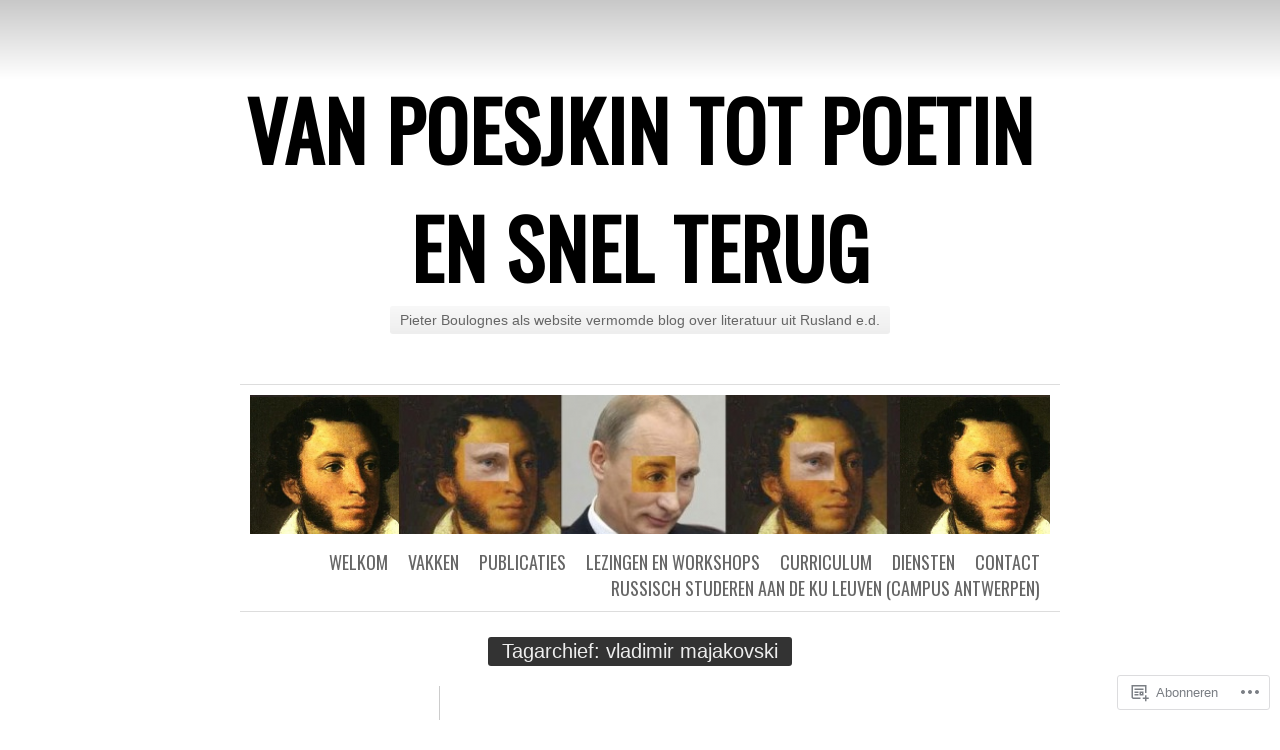

--- FILE ---
content_type: text/html; charset=UTF-8
request_url: https://pieterboulogne.com/tag/vladimir-majakovski/
body_size: 22626
content:
<!DOCTYPE html>
<html lang="nl">
<head>
	<meta charset="UTF-8" />
	<title>vladimir majakovski | Van Poesjkin tot Poetin en snel terug</title>
	<link rel="profile" href="http://gmpg.org/xfn/11" />
	<link rel="pingback" href="https://pieterboulogne.com/xmlrpc.php" />
	<meta name='robots' content='max-image-preview:large' />

<!-- Async WordPress.com Remote Login -->
<script id="wpcom_remote_login_js">
var wpcom_remote_login_extra_auth = '';
function wpcom_remote_login_remove_dom_node_id( element_id ) {
	var dom_node = document.getElementById( element_id );
	if ( dom_node ) { dom_node.parentNode.removeChild( dom_node ); }
}
function wpcom_remote_login_remove_dom_node_classes( class_name ) {
	var dom_nodes = document.querySelectorAll( '.' + class_name );
	for ( var i = 0; i < dom_nodes.length; i++ ) {
		dom_nodes[ i ].parentNode.removeChild( dom_nodes[ i ] );
	}
}
function wpcom_remote_login_final_cleanup() {
	wpcom_remote_login_remove_dom_node_classes( "wpcom_remote_login_msg" );
	wpcom_remote_login_remove_dom_node_id( "wpcom_remote_login_key" );
	wpcom_remote_login_remove_dom_node_id( "wpcom_remote_login_validate" );
	wpcom_remote_login_remove_dom_node_id( "wpcom_remote_login_js" );
	wpcom_remote_login_remove_dom_node_id( "wpcom_request_access_iframe" );
	wpcom_remote_login_remove_dom_node_id( "wpcom_request_access_styles" );
}

// Watch for messages back from the remote login
window.addEventListener( "message", function( e ) {
	if ( e.origin === "https://r-login.wordpress.com" ) {
		var data = {};
		try {
			data = JSON.parse( e.data );
		} catch( e ) {
			wpcom_remote_login_final_cleanup();
			return;
		}

		if ( data.msg === 'LOGIN' ) {
			// Clean up the login check iframe
			wpcom_remote_login_remove_dom_node_id( "wpcom_remote_login_key" );

			var id_regex = new RegExp( /^[0-9]+$/ );
			var token_regex = new RegExp( /^.*|.*|.*$/ );
			if (
				token_regex.test( data.token )
				&& id_regex.test( data.wpcomid )
			) {
				// We have everything we need to ask for a login
				var script = document.createElement( "script" );
				script.setAttribute( "id", "wpcom_remote_login_validate" );
				script.src = '/remote-login.php?wpcom_remote_login=validate'
					+ '&wpcomid=' + data.wpcomid
					+ '&token=' + encodeURIComponent( data.token )
					+ '&host=' + window.location.protocol
					+ '//' + window.location.hostname
					+ '&postid=5819'
					+ '&is_singular=';
				document.body.appendChild( script );
			}

			return;
		}

		// Safari ITP, not logged in, so redirect
		if ( data.msg === 'LOGIN-REDIRECT' ) {
			window.location = 'https://wordpress.com/log-in?redirect_to=' + window.location.href;
			return;
		}

		// Safari ITP, storage access failed, remove the request
		if ( data.msg === 'LOGIN-REMOVE' ) {
			var css_zap = 'html { -webkit-transition: margin-top 1s; transition: margin-top 1s; } /* 9001 */ html { margin-top: 0 !important; } * html body { margin-top: 0 !important; } @media screen and ( max-width: 782px ) { html { margin-top: 0 !important; } * html body { margin-top: 0 !important; } }';
			var style_zap = document.createElement( 'style' );
			style_zap.type = 'text/css';
			style_zap.appendChild( document.createTextNode( css_zap ) );
			document.body.appendChild( style_zap );

			var e = document.getElementById( 'wpcom_request_access_iframe' );
			e.parentNode.removeChild( e );

			document.cookie = 'wordpress_com_login_access=denied; path=/; max-age=31536000';

			return;
		}

		// Safari ITP
		if ( data.msg === 'REQUEST_ACCESS' ) {
			console.log( 'request access: safari' );

			// Check ITP iframe enable/disable knob
			if ( wpcom_remote_login_extra_auth !== 'safari_itp_iframe' ) {
				return;
			}

			// If we are in a "private window" there is no ITP.
			var private_window = false;
			try {
				var opendb = window.openDatabase( null, null, null, null );
			} catch( e ) {
				private_window = true;
			}

			if ( private_window ) {
				console.log( 'private window' );
				return;
			}

			var iframe = document.createElement( 'iframe' );
			iframe.id = 'wpcom_request_access_iframe';
			iframe.setAttribute( 'scrolling', 'no' );
			iframe.setAttribute( 'sandbox', 'allow-storage-access-by-user-activation allow-scripts allow-same-origin allow-top-navigation-by-user-activation' );
			iframe.src = 'https://r-login.wordpress.com/remote-login.php?wpcom_remote_login=request_access&origin=' + encodeURIComponent( data.origin ) + '&wpcomid=' + encodeURIComponent( data.wpcomid );

			var css = 'html { -webkit-transition: margin-top 1s; transition: margin-top 1s; } /* 9001 */ html { margin-top: 46px !important; } * html body { margin-top: 46px !important; } @media screen and ( max-width: 660px ) { html { margin-top: 71px !important; } * html body { margin-top: 71px !important; } #wpcom_request_access_iframe { display: block; height: 71px !important; } } #wpcom_request_access_iframe { border: 0px; height: 46px; position: fixed; top: 0; left: 0; width: 100%; min-width: 100%; z-index: 99999; background: #23282d; } ';

			var style = document.createElement( 'style' );
			style.type = 'text/css';
			style.id = 'wpcom_request_access_styles';
			style.appendChild( document.createTextNode( css ) );
			document.body.appendChild( style );

			document.body.appendChild( iframe );
		}

		if ( data.msg === 'DONE' ) {
			wpcom_remote_login_final_cleanup();
		}
	}
}, false );

// Inject the remote login iframe after the page has had a chance to load
// more critical resources
window.addEventListener( "DOMContentLoaded", function( e ) {
	var iframe = document.createElement( "iframe" );
	iframe.style.display = "none";
	iframe.setAttribute( "scrolling", "no" );
	iframe.setAttribute( "id", "wpcom_remote_login_key" );
	iframe.src = "https://r-login.wordpress.com/remote-login.php"
		+ "?wpcom_remote_login=key"
		+ "&origin=aHR0cHM6Ly9waWV0ZXJib3Vsb2duZS5jb20%3D"
		+ "&wpcomid=23925856"
		+ "&time=" + Math.floor( Date.now() / 1000 );
	document.body.appendChild( iframe );
}, false );
</script>
<link rel='dns-prefetch' href='//s0.wp.com' />
<link rel='dns-prefetch' href='//fonts-api.wp.com' />
<link rel="alternate" type="application/rss+xml" title="Van Poesjkin tot Poetin en snel terug &raquo; Feed" href="https://pieterboulogne.com/feed/" />
<link rel="alternate" type="application/rss+xml" title="Van Poesjkin tot Poetin en snel terug &raquo; Reactiesfeed" href="https://pieterboulogne.com/comments/feed/" />
<link rel="alternate" type="application/rss+xml" title="Van Poesjkin tot Poetin en snel terug &raquo; vladimir majakovski Tagfeed" href="https://pieterboulogne.com/tag/vladimir-majakovski/feed/" />
	<script type="text/javascript">
		/* <![CDATA[ */
		function addLoadEvent(func) {
			var oldonload = window.onload;
			if (typeof window.onload != 'function') {
				window.onload = func;
			} else {
				window.onload = function () {
					oldonload();
					func();
				}
			}
		}
		/* ]]> */
	</script>
	<style id='wp-emoji-styles-inline-css'>

	img.wp-smiley, img.emoji {
		display: inline !important;
		border: none !important;
		box-shadow: none !important;
		height: 1em !important;
		width: 1em !important;
		margin: 0 0.07em !important;
		vertical-align: -0.1em !important;
		background: none !important;
		padding: 0 !important;
	}
/*# sourceURL=wp-emoji-styles-inline-css */
</style>
<link crossorigin='anonymous' rel='stylesheet' id='all-css-2-1' href='/wp-content/plugins/gutenberg-core/v22.4.0/build/styles/block-library/style.min.css?m=1768935615i&cssminify=yes' type='text/css' media='all' />
<style id='wp-block-library-inline-css'>
.has-text-align-justify {
	text-align:justify;
}
.has-text-align-justify{text-align:justify;}

/*# sourceURL=wp-block-library-inline-css */
</style><style id='global-styles-inline-css'>
:root{--wp--preset--aspect-ratio--square: 1;--wp--preset--aspect-ratio--4-3: 4/3;--wp--preset--aspect-ratio--3-4: 3/4;--wp--preset--aspect-ratio--3-2: 3/2;--wp--preset--aspect-ratio--2-3: 2/3;--wp--preset--aspect-ratio--16-9: 16/9;--wp--preset--aspect-ratio--9-16: 9/16;--wp--preset--color--black: #000000;--wp--preset--color--cyan-bluish-gray: #abb8c3;--wp--preset--color--white: #ffffff;--wp--preset--color--pale-pink: #f78da7;--wp--preset--color--vivid-red: #cf2e2e;--wp--preset--color--luminous-vivid-orange: #ff6900;--wp--preset--color--luminous-vivid-amber: #fcb900;--wp--preset--color--light-green-cyan: #7bdcb5;--wp--preset--color--vivid-green-cyan: #00d084;--wp--preset--color--pale-cyan-blue: #8ed1fc;--wp--preset--color--vivid-cyan-blue: #0693e3;--wp--preset--color--vivid-purple: #9b51e0;--wp--preset--gradient--vivid-cyan-blue-to-vivid-purple: linear-gradient(135deg,rgb(6,147,227) 0%,rgb(155,81,224) 100%);--wp--preset--gradient--light-green-cyan-to-vivid-green-cyan: linear-gradient(135deg,rgb(122,220,180) 0%,rgb(0,208,130) 100%);--wp--preset--gradient--luminous-vivid-amber-to-luminous-vivid-orange: linear-gradient(135deg,rgb(252,185,0) 0%,rgb(255,105,0) 100%);--wp--preset--gradient--luminous-vivid-orange-to-vivid-red: linear-gradient(135deg,rgb(255,105,0) 0%,rgb(207,46,46) 100%);--wp--preset--gradient--very-light-gray-to-cyan-bluish-gray: linear-gradient(135deg,rgb(238,238,238) 0%,rgb(169,184,195) 100%);--wp--preset--gradient--cool-to-warm-spectrum: linear-gradient(135deg,rgb(74,234,220) 0%,rgb(151,120,209) 20%,rgb(207,42,186) 40%,rgb(238,44,130) 60%,rgb(251,105,98) 80%,rgb(254,248,76) 100%);--wp--preset--gradient--blush-light-purple: linear-gradient(135deg,rgb(255,206,236) 0%,rgb(152,150,240) 100%);--wp--preset--gradient--blush-bordeaux: linear-gradient(135deg,rgb(254,205,165) 0%,rgb(254,45,45) 50%,rgb(107,0,62) 100%);--wp--preset--gradient--luminous-dusk: linear-gradient(135deg,rgb(255,203,112) 0%,rgb(199,81,192) 50%,rgb(65,88,208) 100%);--wp--preset--gradient--pale-ocean: linear-gradient(135deg,rgb(255,245,203) 0%,rgb(182,227,212) 50%,rgb(51,167,181) 100%);--wp--preset--gradient--electric-grass: linear-gradient(135deg,rgb(202,248,128) 0%,rgb(113,206,126) 100%);--wp--preset--gradient--midnight: linear-gradient(135deg,rgb(2,3,129) 0%,rgb(40,116,252) 100%);--wp--preset--font-size--small: 13px;--wp--preset--font-size--medium: 20px;--wp--preset--font-size--large: 36px;--wp--preset--font-size--x-large: 42px;--wp--preset--font-family--albert-sans: 'Albert Sans', sans-serif;--wp--preset--font-family--alegreya: Alegreya, serif;--wp--preset--font-family--arvo: Arvo, serif;--wp--preset--font-family--bodoni-moda: 'Bodoni Moda', serif;--wp--preset--font-family--bricolage-grotesque: 'Bricolage Grotesque', sans-serif;--wp--preset--font-family--cabin: Cabin, sans-serif;--wp--preset--font-family--chivo: Chivo, sans-serif;--wp--preset--font-family--commissioner: Commissioner, sans-serif;--wp--preset--font-family--cormorant: Cormorant, serif;--wp--preset--font-family--courier-prime: 'Courier Prime', monospace;--wp--preset--font-family--crimson-pro: 'Crimson Pro', serif;--wp--preset--font-family--dm-mono: 'DM Mono', monospace;--wp--preset--font-family--dm-sans: 'DM Sans', sans-serif;--wp--preset--font-family--dm-serif-display: 'DM Serif Display', serif;--wp--preset--font-family--domine: Domine, serif;--wp--preset--font-family--eb-garamond: 'EB Garamond', serif;--wp--preset--font-family--epilogue: Epilogue, sans-serif;--wp--preset--font-family--fahkwang: Fahkwang, sans-serif;--wp--preset--font-family--figtree: Figtree, sans-serif;--wp--preset--font-family--fira-sans: 'Fira Sans', sans-serif;--wp--preset--font-family--fjalla-one: 'Fjalla One', sans-serif;--wp--preset--font-family--fraunces: Fraunces, serif;--wp--preset--font-family--gabarito: Gabarito, system-ui;--wp--preset--font-family--ibm-plex-mono: 'IBM Plex Mono', monospace;--wp--preset--font-family--ibm-plex-sans: 'IBM Plex Sans', sans-serif;--wp--preset--font-family--ibarra-real-nova: 'Ibarra Real Nova', serif;--wp--preset--font-family--instrument-serif: 'Instrument Serif', serif;--wp--preset--font-family--inter: Inter, sans-serif;--wp--preset--font-family--josefin-sans: 'Josefin Sans', sans-serif;--wp--preset--font-family--jost: Jost, sans-serif;--wp--preset--font-family--libre-baskerville: 'Libre Baskerville', serif;--wp--preset--font-family--libre-franklin: 'Libre Franklin', sans-serif;--wp--preset--font-family--literata: Literata, serif;--wp--preset--font-family--lora: Lora, serif;--wp--preset--font-family--merriweather: Merriweather, serif;--wp--preset--font-family--montserrat: Montserrat, sans-serif;--wp--preset--font-family--newsreader: Newsreader, serif;--wp--preset--font-family--noto-sans-mono: 'Noto Sans Mono', sans-serif;--wp--preset--font-family--nunito: Nunito, sans-serif;--wp--preset--font-family--open-sans: 'Open Sans', sans-serif;--wp--preset--font-family--overpass: Overpass, sans-serif;--wp--preset--font-family--pt-serif: 'PT Serif', serif;--wp--preset--font-family--petrona: Petrona, serif;--wp--preset--font-family--piazzolla: Piazzolla, serif;--wp--preset--font-family--playfair-display: 'Playfair Display', serif;--wp--preset--font-family--plus-jakarta-sans: 'Plus Jakarta Sans', sans-serif;--wp--preset--font-family--poppins: Poppins, sans-serif;--wp--preset--font-family--raleway: Raleway, sans-serif;--wp--preset--font-family--roboto: Roboto, sans-serif;--wp--preset--font-family--roboto-slab: 'Roboto Slab', serif;--wp--preset--font-family--rubik: Rubik, sans-serif;--wp--preset--font-family--rufina: Rufina, serif;--wp--preset--font-family--sora: Sora, sans-serif;--wp--preset--font-family--source-sans-3: 'Source Sans 3', sans-serif;--wp--preset--font-family--source-serif-4: 'Source Serif 4', serif;--wp--preset--font-family--space-mono: 'Space Mono', monospace;--wp--preset--font-family--syne: Syne, sans-serif;--wp--preset--font-family--texturina: Texturina, serif;--wp--preset--font-family--urbanist: Urbanist, sans-serif;--wp--preset--font-family--work-sans: 'Work Sans', sans-serif;--wp--preset--spacing--20: 0.44rem;--wp--preset--spacing--30: 0.67rem;--wp--preset--spacing--40: 1rem;--wp--preset--spacing--50: 1.5rem;--wp--preset--spacing--60: 2.25rem;--wp--preset--spacing--70: 3.38rem;--wp--preset--spacing--80: 5.06rem;--wp--preset--shadow--natural: 6px 6px 9px rgba(0, 0, 0, 0.2);--wp--preset--shadow--deep: 12px 12px 50px rgba(0, 0, 0, 0.4);--wp--preset--shadow--sharp: 6px 6px 0px rgba(0, 0, 0, 0.2);--wp--preset--shadow--outlined: 6px 6px 0px -3px rgb(255, 255, 255), 6px 6px rgb(0, 0, 0);--wp--preset--shadow--crisp: 6px 6px 0px rgb(0, 0, 0);}:where(body) { margin: 0; }:where(.is-layout-flex){gap: 0.5em;}:where(.is-layout-grid){gap: 0.5em;}body .is-layout-flex{display: flex;}.is-layout-flex{flex-wrap: wrap;align-items: center;}.is-layout-flex > :is(*, div){margin: 0;}body .is-layout-grid{display: grid;}.is-layout-grid > :is(*, div){margin: 0;}body{padding-top: 0px;padding-right: 0px;padding-bottom: 0px;padding-left: 0px;}:root :where(.wp-element-button, .wp-block-button__link){background-color: #32373c;border-width: 0;color: #fff;font-family: inherit;font-size: inherit;font-style: inherit;font-weight: inherit;letter-spacing: inherit;line-height: inherit;padding-top: calc(0.667em + 2px);padding-right: calc(1.333em + 2px);padding-bottom: calc(0.667em + 2px);padding-left: calc(1.333em + 2px);text-decoration: none;text-transform: inherit;}.has-black-color{color: var(--wp--preset--color--black) !important;}.has-cyan-bluish-gray-color{color: var(--wp--preset--color--cyan-bluish-gray) !important;}.has-white-color{color: var(--wp--preset--color--white) !important;}.has-pale-pink-color{color: var(--wp--preset--color--pale-pink) !important;}.has-vivid-red-color{color: var(--wp--preset--color--vivid-red) !important;}.has-luminous-vivid-orange-color{color: var(--wp--preset--color--luminous-vivid-orange) !important;}.has-luminous-vivid-amber-color{color: var(--wp--preset--color--luminous-vivid-amber) !important;}.has-light-green-cyan-color{color: var(--wp--preset--color--light-green-cyan) !important;}.has-vivid-green-cyan-color{color: var(--wp--preset--color--vivid-green-cyan) !important;}.has-pale-cyan-blue-color{color: var(--wp--preset--color--pale-cyan-blue) !important;}.has-vivid-cyan-blue-color{color: var(--wp--preset--color--vivid-cyan-blue) !important;}.has-vivid-purple-color{color: var(--wp--preset--color--vivid-purple) !important;}.has-black-background-color{background-color: var(--wp--preset--color--black) !important;}.has-cyan-bluish-gray-background-color{background-color: var(--wp--preset--color--cyan-bluish-gray) !important;}.has-white-background-color{background-color: var(--wp--preset--color--white) !important;}.has-pale-pink-background-color{background-color: var(--wp--preset--color--pale-pink) !important;}.has-vivid-red-background-color{background-color: var(--wp--preset--color--vivid-red) !important;}.has-luminous-vivid-orange-background-color{background-color: var(--wp--preset--color--luminous-vivid-orange) !important;}.has-luminous-vivid-amber-background-color{background-color: var(--wp--preset--color--luminous-vivid-amber) !important;}.has-light-green-cyan-background-color{background-color: var(--wp--preset--color--light-green-cyan) !important;}.has-vivid-green-cyan-background-color{background-color: var(--wp--preset--color--vivid-green-cyan) !important;}.has-pale-cyan-blue-background-color{background-color: var(--wp--preset--color--pale-cyan-blue) !important;}.has-vivid-cyan-blue-background-color{background-color: var(--wp--preset--color--vivid-cyan-blue) !important;}.has-vivid-purple-background-color{background-color: var(--wp--preset--color--vivid-purple) !important;}.has-black-border-color{border-color: var(--wp--preset--color--black) !important;}.has-cyan-bluish-gray-border-color{border-color: var(--wp--preset--color--cyan-bluish-gray) !important;}.has-white-border-color{border-color: var(--wp--preset--color--white) !important;}.has-pale-pink-border-color{border-color: var(--wp--preset--color--pale-pink) !important;}.has-vivid-red-border-color{border-color: var(--wp--preset--color--vivid-red) !important;}.has-luminous-vivid-orange-border-color{border-color: var(--wp--preset--color--luminous-vivid-orange) !important;}.has-luminous-vivid-amber-border-color{border-color: var(--wp--preset--color--luminous-vivid-amber) !important;}.has-light-green-cyan-border-color{border-color: var(--wp--preset--color--light-green-cyan) !important;}.has-vivid-green-cyan-border-color{border-color: var(--wp--preset--color--vivid-green-cyan) !important;}.has-pale-cyan-blue-border-color{border-color: var(--wp--preset--color--pale-cyan-blue) !important;}.has-vivid-cyan-blue-border-color{border-color: var(--wp--preset--color--vivid-cyan-blue) !important;}.has-vivid-purple-border-color{border-color: var(--wp--preset--color--vivid-purple) !important;}.has-vivid-cyan-blue-to-vivid-purple-gradient-background{background: var(--wp--preset--gradient--vivid-cyan-blue-to-vivid-purple) !important;}.has-light-green-cyan-to-vivid-green-cyan-gradient-background{background: var(--wp--preset--gradient--light-green-cyan-to-vivid-green-cyan) !important;}.has-luminous-vivid-amber-to-luminous-vivid-orange-gradient-background{background: var(--wp--preset--gradient--luminous-vivid-amber-to-luminous-vivid-orange) !important;}.has-luminous-vivid-orange-to-vivid-red-gradient-background{background: var(--wp--preset--gradient--luminous-vivid-orange-to-vivid-red) !important;}.has-very-light-gray-to-cyan-bluish-gray-gradient-background{background: var(--wp--preset--gradient--very-light-gray-to-cyan-bluish-gray) !important;}.has-cool-to-warm-spectrum-gradient-background{background: var(--wp--preset--gradient--cool-to-warm-spectrum) !important;}.has-blush-light-purple-gradient-background{background: var(--wp--preset--gradient--blush-light-purple) !important;}.has-blush-bordeaux-gradient-background{background: var(--wp--preset--gradient--blush-bordeaux) !important;}.has-luminous-dusk-gradient-background{background: var(--wp--preset--gradient--luminous-dusk) !important;}.has-pale-ocean-gradient-background{background: var(--wp--preset--gradient--pale-ocean) !important;}.has-electric-grass-gradient-background{background: var(--wp--preset--gradient--electric-grass) !important;}.has-midnight-gradient-background{background: var(--wp--preset--gradient--midnight) !important;}.has-small-font-size{font-size: var(--wp--preset--font-size--small) !important;}.has-medium-font-size{font-size: var(--wp--preset--font-size--medium) !important;}.has-large-font-size{font-size: var(--wp--preset--font-size--large) !important;}.has-x-large-font-size{font-size: var(--wp--preset--font-size--x-large) !important;}.has-albert-sans-font-family{font-family: var(--wp--preset--font-family--albert-sans) !important;}.has-alegreya-font-family{font-family: var(--wp--preset--font-family--alegreya) !important;}.has-arvo-font-family{font-family: var(--wp--preset--font-family--arvo) !important;}.has-bodoni-moda-font-family{font-family: var(--wp--preset--font-family--bodoni-moda) !important;}.has-bricolage-grotesque-font-family{font-family: var(--wp--preset--font-family--bricolage-grotesque) !important;}.has-cabin-font-family{font-family: var(--wp--preset--font-family--cabin) !important;}.has-chivo-font-family{font-family: var(--wp--preset--font-family--chivo) !important;}.has-commissioner-font-family{font-family: var(--wp--preset--font-family--commissioner) !important;}.has-cormorant-font-family{font-family: var(--wp--preset--font-family--cormorant) !important;}.has-courier-prime-font-family{font-family: var(--wp--preset--font-family--courier-prime) !important;}.has-crimson-pro-font-family{font-family: var(--wp--preset--font-family--crimson-pro) !important;}.has-dm-mono-font-family{font-family: var(--wp--preset--font-family--dm-mono) !important;}.has-dm-sans-font-family{font-family: var(--wp--preset--font-family--dm-sans) !important;}.has-dm-serif-display-font-family{font-family: var(--wp--preset--font-family--dm-serif-display) !important;}.has-domine-font-family{font-family: var(--wp--preset--font-family--domine) !important;}.has-eb-garamond-font-family{font-family: var(--wp--preset--font-family--eb-garamond) !important;}.has-epilogue-font-family{font-family: var(--wp--preset--font-family--epilogue) !important;}.has-fahkwang-font-family{font-family: var(--wp--preset--font-family--fahkwang) !important;}.has-figtree-font-family{font-family: var(--wp--preset--font-family--figtree) !important;}.has-fira-sans-font-family{font-family: var(--wp--preset--font-family--fira-sans) !important;}.has-fjalla-one-font-family{font-family: var(--wp--preset--font-family--fjalla-one) !important;}.has-fraunces-font-family{font-family: var(--wp--preset--font-family--fraunces) !important;}.has-gabarito-font-family{font-family: var(--wp--preset--font-family--gabarito) !important;}.has-ibm-plex-mono-font-family{font-family: var(--wp--preset--font-family--ibm-plex-mono) !important;}.has-ibm-plex-sans-font-family{font-family: var(--wp--preset--font-family--ibm-plex-sans) !important;}.has-ibarra-real-nova-font-family{font-family: var(--wp--preset--font-family--ibarra-real-nova) !important;}.has-instrument-serif-font-family{font-family: var(--wp--preset--font-family--instrument-serif) !important;}.has-inter-font-family{font-family: var(--wp--preset--font-family--inter) !important;}.has-josefin-sans-font-family{font-family: var(--wp--preset--font-family--josefin-sans) !important;}.has-jost-font-family{font-family: var(--wp--preset--font-family--jost) !important;}.has-libre-baskerville-font-family{font-family: var(--wp--preset--font-family--libre-baskerville) !important;}.has-libre-franklin-font-family{font-family: var(--wp--preset--font-family--libre-franklin) !important;}.has-literata-font-family{font-family: var(--wp--preset--font-family--literata) !important;}.has-lora-font-family{font-family: var(--wp--preset--font-family--lora) !important;}.has-merriweather-font-family{font-family: var(--wp--preset--font-family--merriweather) !important;}.has-montserrat-font-family{font-family: var(--wp--preset--font-family--montserrat) !important;}.has-newsreader-font-family{font-family: var(--wp--preset--font-family--newsreader) !important;}.has-noto-sans-mono-font-family{font-family: var(--wp--preset--font-family--noto-sans-mono) !important;}.has-nunito-font-family{font-family: var(--wp--preset--font-family--nunito) !important;}.has-open-sans-font-family{font-family: var(--wp--preset--font-family--open-sans) !important;}.has-overpass-font-family{font-family: var(--wp--preset--font-family--overpass) !important;}.has-pt-serif-font-family{font-family: var(--wp--preset--font-family--pt-serif) !important;}.has-petrona-font-family{font-family: var(--wp--preset--font-family--petrona) !important;}.has-piazzolla-font-family{font-family: var(--wp--preset--font-family--piazzolla) !important;}.has-playfair-display-font-family{font-family: var(--wp--preset--font-family--playfair-display) !important;}.has-plus-jakarta-sans-font-family{font-family: var(--wp--preset--font-family--plus-jakarta-sans) !important;}.has-poppins-font-family{font-family: var(--wp--preset--font-family--poppins) !important;}.has-raleway-font-family{font-family: var(--wp--preset--font-family--raleway) !important;}.has-roboto-font-family{font-family: var(--wp--preset--font-family--roboto) !important;}.has-roboto-slab-font-family{font-family: var(--wp--preset--font-family--roboto-slab) !important;}.has-rubik-font-family{font-family: var(--wp--preset--font-family--rubik) !important;}.has-rufina-font-family{font-family: var(--wp--preset--font-family--rufina) !important;}.has-sora-font-family{font-family: var(--wp--preset--font-family--sora) !important;}.has-source-sans-3-font-family{font-family: var(--wp--preset--font-family--source-sans-3) !important;}.has-source-serif-4-font-family{font-family: var(--wp--preset--font-family--source-serif-4) !important;}.has-space-mono-font-family{font-family: var(--wp--preset--font-family--space-mono) !important;}.has-syne-font-family{font-family: var(--wp--preset--font-family--syne) !important;}.has-texturina-font-family{font-family: var(--wp--preset--font-family--texturina) !important;}.has-urbanist-font-family{font-family: var(--wp--preset--font-family--urbanist) !important;}.has-work-sans-font-family{font-family: var(--wp--preset--font-family--work-sans) !important;}
/*# sourceURL=global-styles-inline-css */
</style>

<style id='classic-theme-styles-inline-css'>
.wp-block-button__link{background-color:#32373c;border-radius:9999px;box-shadow:none;color:#fff;font-size:1.125em;padding:calc(.667em + 2px) calc(1.333em + 2px);text-decoration:none}.wp-block-file__button{background:#32373c;color:#fff}.wp-block-accordion-heading{margin:0}.wp-block-accordion-heading__toggle{background-color:inherit!important;color:inherit!important}.wp-block-accordion-heading__toggle:not(:focus-visible){outline:none}.wp-block-accordion-heading__toggle:focus,.wp-block-accordion-heading__toggle:hover{background-color:inherit!important;border:none;box-shadow:none;color:inherit;padding:var(--wp--preset--spacing--20,1em) 0;text-decoration:none}.wp-block-accordion-heading__toggle:focus-visible{outline:auto;outline-offset:0}
/*# sourceURL=/wp-content/plugins/gutenberg-core/v22.4.0/build/styles/block-library/classic.min.css */
</style>
<link crossorigin='anonymous' rel='stylesheet' id='all-css-4-1' href='/_static/??-eJx9jsEKwjAQRH/IzZK2VD2I32LSxcZm06WbWPx7I0IVBC9zGN4bBlcBP6dMKaPEcg1J0c8uzn5SbIw9GAsaWCLBQnfT4RA0bwRofkQyXnWHX0Nc4LO1UO1ZLvlFMA3hQpG4Yv+0VaoDzslCqlCTQ2HIYxX1x3vXKMWhH0uacHt15pPdd7Y/tm3T355QZlZr&cssminify=yes' type='text/css' media='all' />
<link rel='stylesheet' id='oswald-css' href='https://fonts-api.wp.com/css?family=Oswald&#038;subset=latin%2Clatin-ext&#038;ver=6.9-RC2-61304' media='all' />
<link crossorigin='anonymous' rel='stylesheet' id='all-css-6-1' href='/_static/??-eJx9y0EKwkAMheELGUNhRF2IZ2lDnI5mkqHJULy9dVc37t4P78O1AZkGa2DMXNmx9Qlp7vrCooQeb2FYG1k9kvsBd6B2aNJzUceFJ7G8zYzba5f/UGYDMRqjmP4EPGQsy5fe621Ip2tKl/OQnh94REAa&cssminify=yes' type='text/css' media='all' />
<link crossorigin='anonymous' rel='stylesheet' id='print-css-7-1' href='/wp-content/mu-plugins/global-print/global-print.css?m=1465851035i&cssminify=yes' type='text/css' media='print' />
<style id='jetpack-global-styles-frontend-style-inline-css'>
:root { --font-headings: unset; --font-base: unset; --font-headings-default: -apple-system,BlinkMacSystemFont,"Segoe UI",Roboto,Oxygen-Sans,Ubuntu,Cantarell,"Helvetica Neue",sans-serif; --font-base-default: -apple-system,BlinkMacSystemFont,"Segoe UI",Roboto,Oxygen-Sans,Ubuntu,Cantarell,"Helvetica Neue",sans-serif;}
/*# sourceURL=jetpack-global-styles-frontend-style-inline-css */
</style>
<link crossorigin='anonymous' rel='stylesheet' id='all-css-10-1' href='/wp-content/themes/h4/global.css?m=1420737423i&cssminify=yes' type='text/css' media='all' />
<script type="text/javascript" id="wpcom-actionbar-placeholder-js-extra">
/* <![CDATA[ */
var actionbardata = {"siteID":"23925856","postID":"0","siteURL":"https://pieterboulogne.com","xhrURL":"https://pieterboulogne.com/wp-admin/admin-ajax.php","nonce":"9ac09ab596","isLoggedIn":"","statusMessage":"","subsEmailDefault":"instantly","proxyScriptUrl":"https://s0.wp.com/wp-content/js/wpcom-proxy-request.js?m=1513050504i&amp;ver=20211021","i18n":{"followedText":"Nieuwe berichten van deze site verschijnen nu in je \u003Ca href=\"https://wordpress.com/reader\"\u003EReader\u003C/a\u003E","foldBar":"Deze balk inklappen","unfoldBar":"Deze balk uitbreiden","shortLinkCopied":"Shortlink gekopieerd naar klembord."}};
//# sourceURL=wpcom-actionbar-placeholder-js-extra
/* ]]> */
</script>
<script type="text/javascript" id="jetpack-mu-wpcom-settings-js-before">
/* <![CDATA[ */
var JETPACK_MU_WPCOM_SETTINGS = {"assetsUrl":"https://s0.wp.com/wp-content/mu-plugins/jetpack-mu-wpcom-plugin/moon/jetpack_vendor/automattic/jetpack-mu-wpcom/src/build/"};
//# sourceURL=jetpack-mu-wpcom-settings-js-before
/* ]]> */
</script>
<script crossorigin='anonymous' type='text/javascript'  src='/wp-content/js/rlt-proxy.js?m=1720530689i'></script>
<script type="text/javascript" id="rlt-proxy-js-after">
/* <![CDATA[ */
	rltInitialize( {"token":null,"iframeOrigins":["https:\/\/widgets.wp.com"]} );
//# sourceURL=rlt-proxy-js-after
/* ]]> */
</script>
<link rel="EditURI" type="application/rsd+xml" title="RSD" href="https://pieterboulogne.wordpress.com/xmlrpc.php?rsd" />
<meta name="generator" content="WordPress.com" />

<!-- Jetpack Open Graph Tags -->
<meta property="og:type" content="website" />
<meta property="og:title" content="vladimir majakovski &#8211; Van Poesjkin tot Poetin en snel terug" />
<meta property="og:url" content="https://pieterboulogne.com/tag/vladimir-majakovski/" />
<meta property="og:site_name" content="Van Poesjkin tot Poetin en snel terug" />
<meta property="og:image" content="https://secure.gravatar.com/blavatar/3698f5a5c6aefcb0ac0169f06620db505e7aa2357dc485b015c1ffabc3adf1f0?s=200&#038;ts=1769496473" />
<meta property="og:image:width" content="200" />
<meta property="og:image:height" content="200" />
<meta property="og:image:alt" content="" />
<meta property="og:locale" content="nl_NL" />

<!-- End Jetpack Open Graph Tags -->
<link rel="shortcut icon" type="image/x-icon" href="https://secure.gravatar.com/blavatar/3698f5a5c6aefcb0ac0169f06620db505e7aa2357dc485b015c1ffabc3adf1f0?s=32" sizes="16x16" />
<link rel="icon" type="image/x-icon" href="https://secure.gravatar.com/blavatar/3698f5a5c6aefcb0ac0169f06620db505e7aa2357dc485b015c1ffabc3adf1f0?s=32" sizes="16x16" />
<link rel="apple-touch-icon" href="https://secure.gravatar.com/blavatar/3698f5a5c6aefcb0ac0169f06620db505e7aa2357dc485b015c1ffabc3adf1f0?s=114" />
<link rel='openid.server' href='https://pieterboulogne.com/?openidserver=1' />
<link rel='openid.delegate' href='https://pieterboulogne.com/' />
<link rel="search" type="application/opensearchdescription+xml" href="https://pieterboulogne.com/osd.xml" title="Van Poesjkin tot Poetin en snel terug" />
<link rel="search" type="application/opensearchdescription+xml" href="https://s1.wp.com/opensearch.xml" title="WordPress.com" />
<meta name="theme-color" content="#ffffff" />
		<style type="text/css">
			.recentcomments a {
				display: inline !important;
				padding: 0 !important;
				margin: 0 !important;
			}

			table.recentcommentsavatartop img.avatar, table.recentcommentsavatarend img.avatar {
				border: 0px;
				margin: 0;
			}

			table.recentcommentsavatartop a, table.recentcommentsavatarend a {
				border: 0px !important;
				background-color: transparent !important;
			}

			td.recentcommentsavatarend, td.recentcommentsavatartop {
				padding: 0px 0px 1px 0px;
				margin: 0px;
			}

			td.recentcommentstextend {
				border: none !important;
				padding: 0px 0px 2px 10px;
			}

			.rtl td.recentcommentstextend {
				padding: 0px 10px 2px 0px;
			}

			td.recentcommentstexttop {
				border: none;
				padding: 0px 0px 0px 10px;
			}

			.rtl td.recentcommentstexttop {
				padding: 0px 10px 0px 0px;
			}
		</style>
		<style>
.milestone-widget {
	--milestone-text-color: #555555;
	--milestone-bg-color: #ffffff;
	--milestone-border-color:#eeeeee;
}
</style>
		<meta name="description" content="Berichten over vladimir majakovski geschreven door Pieter Boulogne" />
<style type="text/css" id="custom-background-css">
body.custom-background { background-color: #ffffff; }
</style>
	<style type="text/css" id="custom-colors-css">#container {
	background-color: #fff;
	background-image: -moz-linear-gradient( rgba(0,0,0,0.22), rgba(255,255,255,0) 80px );
	background-image: -webkit-linear-gradient( rgba(0,0,0,0.22), rgba(255,255,255,0) 80px );
    padding: 0 100px 1px;
}
#wpstats {
	display: none;
}
.page-link a:hover { color: #fff;}
body { background-color: #ffffff;}
a:hover { color: #252f2e;}
blockquote { border-color: #252f2e;}
.hentry .entry-meta .cat-links a:hover { color: #252f2e;}
#site-title a:hover { color: #252f2e;}
.hentry .entry-meta .comments a { color: #252f2e;}
.page-link a { background-color: #252f2e;}
#menu a:hover { color: #252f2e;}
.entry-title a:hover { color: #252f2e;}
.hentry .entry-meta .edit-link a:hover { color: #252f2e;}
#footer a { color: #252F2E;}
.entry-title, .entry-title a { color: #000000;}
</style>
			<link rel="stylesheet" id="custom-css-css" type="text/css" href="https://s0.wp.com/?custom-css=1&#038;csblog=1CocU&#038;cscache=6&#038;csrev=1" />
			<link crossorigin='anonymous' rel='stylesheet' id='all-css-0-3' href='/_static/??-eJyljssOgkAMRX/IoUGixIXxUwwMDSnMTBvaCfHvxeAj7nzs7mlvTi7M4jwnw2QQs5OQe0oKA5o0frwzROYEZ0oe2sB+VNCZBKfCq27gc0PkLgdU8M3EWTE8S4/Dt8J1UqbQgeZW/URixEv5jYpI6depM3U9mkKkhYwTvpJbf/+ajcUJ65LULgFvulM8lvWuOtT7qtwOV/+tn4s=&cssminify=yes' type='text/css' media='all' />
</head>
<body class="archive tag tag-vladimir-majakovski tag-16930174 custom-background wp-theme-pubchunk customizer-styles-applied single-author jetpack-reblog-enabled custom-colors">

<div id="container">

	<div id="header">
		<h1 id="site-title"><a href="https://pieterboulogne.com/" title="Van Poesjkin tot Poetin en snel terug" rel="home">Van Poesjkin tot Poetin en snel terug</a></h1>
		<h2 id="site-description">Pieter Boulognes als website vermomde blog over literatuur uit Rusland e.d.</h2>
	</div>

	<div id="menu">
				<div id="header-image">
			<a href="https://pieterboulogne.com/">
				<img src="https://pieterboulogne.com/wp-content/uploads/2016/09/cropped-poesjkintotpoetin.png" width="800" height="139" alt="" />
			</a>
		</div>
				<div class="menu-menu-1-container"><ul id="menu-menu-1" class="menu"><li id="menu-item-4893" class="menu-item menu-item-type-post_type menu-item-object-page menu-item-4893"><a href="https://pieterboulogne.com/contact/">Contact</a></li>
<li id="menu-item-6027" class="menu-item menu-item-type-post_type menu-item-object-page menu-item-6027"><a href="https://pieterboulogne.com/diensten/">Diensten</a></li>
<li id="menu-item-4894" class="menu-item menu-item-type-post_type menu-item-object-page menu-item-4894"><a href="https://pieterboulogne.com/cv/">Curriculum</a></li>
<li id="menu-item-4896" class="menu-item menu-item-type-post_type menu-item-object-page menu-item-4896"><a href="https://pieterboulogne.com/lezingen/">Lezingen en workshops</a></li>
<li id="menu-item-4898" class="menu-item menu-item-type-post_type menu-item-object-page menu-item-4898"><a href="https://pieterboulogne.com/biblio/">Publicaties</a></li>
<li id="menu-item-6471" class="menu-item menu-item-type-post_type menu-item-object-page menu-item-6471"><a href="https://pieterboulogne.com/gedoceeerde-vakken/">Vakken</a></li>
<li id="menu-item-4892" class="menu-item menu-item-type-post_type menu-item-object-page menu-item-home menu-item-4892"><a href="https://pieterboulogne.com/welkom/">Welkom</a></li>
<li id="menu-item-6710" class="menu-item menu-item-type-post_type menu-item-object-page menu-item-6710"><a href="https://pieterboulogne.com/links/">Russisch studeren aan de KU Leuven (campus Antwerpen)</a></li>
</ul></div>	</div>

<div class="page-title">
	<h2 class="page-title">
		Tagarchief: <span>vladimir majakovski</span>	</h2>
</div>

<div id="contents">
			
			
<div class="post-5819 post type-post status-publish format-standard hentry category-berichten tag-100-jaar-revolutie tag-masereelfonds tag-russische-literatuur tag-vladimir-majakovski" id="post-5819">
	<div class="entry-meta">
				<div class="date"><a href="https://pieterboulogne.com/2017/11/25/themadag-masereelfonds-100-jaar-russische-revolutie/">25 november 2017</a></div>
						<div class="comments"><a href="https://pieterboulogne.com/2017/11/25/themadag-masereelfonds-100-jaar-russische-revolutie/#respond">Een reactie plaatsen</a></div>
						<span class="cat-links"><a href="https://pieterboulogne.com/category/berichten/" rel="category tag">Berichten</a></span>
							</div>
	<div class="main">
						<h2 class="entry-title">
					<a href="https://pieterboulogne.com/2017/11/25/themadag-masereelfonds-100-jaar-russische-revolutie/" rel="bookmark">Themadag Masereelfonds: 100 jaar Russische&nbsp;Revolutie</a>
				</h2>
		
		<div class="entry-content">
						<p><span class="ember-view"><img data-attachment-id="5820" data-permalink="https://pieterboulogne.com/2017/11/25/themadag-masereelfonds-100-jaar-russische-revolutie/themadag_masereelfonds_100_jaar_russische_revolutie/" data-orig-file="https://pieterboulogne.com/wp-content/uploads/2017/11/themadag_masereelfonds_100_jaar_russische_revolutie.jpg" data-orig-size="600,300" data-comments-opened="1" data-image-meta="{&quot;aperture&quot;:&quot;0&quot;,&quot;credit&quot;:&quot;&quot;,&quot;camera&quot;:&quot;&quot;,&quot;caption&quot;:&quot;&quot;,&quot;created_timestamp&quot;:&quot;0&quot;,&quot;copyright&quot;:&quot;&quot;,&quot;focal_length&quot;:&quot;0&quot;,&quot;iso&quot;:&quot;0&quot;,&quot;shutter_speed&quot;:&quot;0&quot;,&quot;title&quot;:&quot;&quot;,&quot;orientation&quot;:&quot;0&quot;}" data-image-title="themadag_masereelfonds_100_jaar_russische_revolutie" data-image-description="" data-image-caption="" data-medium-file="https://pieterboulogne.com/wp-content/uploads/2017/11/themadag_masereelfonds_100_jaar_russische_revolutie.jpg?w=300" data-large-file="https://pieterboulogne.com/wp-content/uploads/2017/11/themadag_masereelfonds_100_jaar_russische_revolutie.jpg?w=580" class=" size-full wp-image-5820 aligncenter" src="https://pieterboulogne.com/wp-content/uploads/2017/11/themadag_masereelfonds_100_jaar_russische_revolutie.jpg?w=580" alt="themadag_masereelfonds_100_jaar_russische_revolutie"   srcset="https://pieterboulogne.com/wp-content/uploads/2017/11/themadag_masereelfonds_100_jaar_russische_revolutie.jpg 600w, https://pieterboulogne.com/wp-content/uploads/2017/11/themadag_masereelfonds_100_jaar_russische_revolutie.jpg?w=150&amp;h=75 150w, https://pieterboulogne.com/wp-content/uploads/2017/11/themadag_masereelfonds_100_jaar_russische_revolutie.jpg?w=300&amp;h=150 300w" sizes="(max-width: 600px) 100vw, 600px" /></span></p>
<p><span class="ember-view">Morgen, op zondag 26 november 2017, herdenkt het Masereelfonds de Russische Revolutie. In dat kader geef ik in Brussel een lezing over de invloed van de Oktoberrevolutie op de Sovjet-Russische en de post-Sovjet-Russische literatuur, waarin ik een antwoord zoek op de vraag met welke erfenis we vandaag zitten en wat we ermee kunnen doen. Centraal staan de dichters Vladimir Majakovski en Kirill Medvedev. Welkom! All</span><span id="ember3660" class="ember-view">e details vind je <a href="https://www.vrede.be/themadag-masereelfonds-100-jaar-russische-revolutie" target="_blank" rel="noopener">hier</a>.<br />
</span></p>
		</div>
		<span class="tag-links"><strong>Getagged</strong> <a href="https://pieterboulogne.com/tag/100-jaar-revolutie/" rel="tag">100 jaar revolutie</a>, <a href="https://pieterboulogne.com/tag/masereelfonds/" rel="tag">masereelfonds</a>, <a href="https://pieterboulogne.com/tag/russische-literatuur/" rel="tag">Russische literatuur</a>, <a href="https://pieterboulogne.com/tag/vladimir-majakovski/" rel="tag">vladimir majakovski</a></span>	</div>
</div>


			</div><!-- #contents -->

<div class="navigation">
	<div class="nav-previous"></div>
	<div class="nav-next"></div>
</div>


<div id="widgets">
		<div class="widget-area">
		<aside id="search-3" class="widget widget_search"><h3 class="widget-title">Zoek in deze website</h3><form role="search" method="get" id="searchform" class="searchform" action="https://pieterboulogne.com/">
				<div>
					<label class="screen-reader-text" for="s">Zoek naar:</label>
					<input type="text" value="" name="s" id="s" />
					<input type="submit" id="searchsubmit" value="Zoeken" />
				</div>
			</form></aside><aside id="blog_subscription-3" class="widget widget_blog_subscription jetpack_subscription_widget"><h3 class="widget-title"><label for="subscribe-field">Van Poesjkin tot Poetin stalken?</label></h3>

			<div class="wp-block-jetpack-subscriptions__container">
			<form
				action="https://subscribe.wordpress.com"
				method="post"
				accept-charset="utf-8"
				data-blog="23925856"
				data-post_access_level="everybody"
				id="subscribe-blog"
			>
				<p>Geef je mailadres op om deze blog te volgen als een tweede schaduw. Je zal dan een mail ontvangen telkens er een nieuw bericht wordt gepost. Uitschrijven kan op eender welk moment op eenvoudig verzoek. </p>
				<p id="subscribe-email">
					<label
						id="subscribe-field-label"
						for="subscribe-field"
						class="screen-reader-text"
					>
						E-mailadres:					</label>

					<input
							type="email"
							name="email"
							autocomplete="email"
							
							style="width: 95%; padding: 1px 10px"
							placeholder="E-mailadres"
							value=""
							id="subscribe-field"
							required
						/>				</p>

				<p id="subscribe-submit"
									>
					<input type="hidden" name="action" value="subscribe"/>
					<input type="hidden" name="blog_id" value="23925856"/>
					<input type="hidden" name="source" value="https://pieterboulogne.com/tag/vladimir-majakovski/"/>
					<input type="hidden" name="sub-type" value="widget"/>
					<input type="hidden" name="redirect_fragment" value="subscribe-blog"/>
					<input type="hidden" id="_wpnonce" name="_wpnonce" value="f24ba34833" />					<button type="submit"
													class="wp-block-button__link"
																	>
						Er schuilt een stalker in mij. Voed hem.					</button>
				</p>
			</form>
							<div class="wp-block-jetpack-subscriptions__subscount">
					Voeg je bij 190 andere abonnees				</div>
						</div>
			
</aside><aside id="milestone_widget-2" class="widget milestone-widget"><h3 class="widget-title">Poetin verslikt zich in de vrucht van een elaeagnus angustifolia, waarna Rusland ontwaakt als een democratische welvaartstaat*</h3><div id="milestone_widget-2-content" class="milestone-content"><div class="milestone-header"><strong class="event">*Berekening gebaseerd op de methode van V. Chlebnikov</strong><span class="date">3 maart 2033</span></div><div class="milestone-countdown"><span class="difference">2592</span> <span class="label">dagen te gaan.</span></div></div><!--milestone-content--></aside><aside id="categories-3" class="widget widget_categories"><h3 class="widget-title">Tekstsoorten</h3><form action="https://pieterboulogne.com" method="get"><label class="screen-reader-text" for="cat">Tekstsoorten</label><select  name='cat' id='cat' class='postform'>
	<option value='-1'>Categorie selecteren</option>
	<option class="level-0" value="127139">Artikelen&nbsp;&nbsp;(18)</option>
	<option class="level-0" value="59393039">Auteursportret&nbsp;&nbsp;(2)</option>
	<option class="level-0" value="59393477">Auteursportretten&nbsp;&nbsp;(2)</option>
	<option class="level-0" value="20741">Berichten&nbsp;&nbsp;(36)</option>
	<option class="level-0" value="47047326">Didactisch materiaal&nbsp;&nbsp;(1)</option>
	<option class="level-0" value="78685865">In de kritiek&nbsp;&nbsp;(27)</option>
	<option class="level-0" value="831">Interviews&nbsp;&nbsp;(4)</option>
	<option class="level-0" value="4289953">Lezersbrief&nbsp;&nbsp;(1)</option>
	<option class="level-0" value="112449656">Parateksten&nbsp;&nbsp;(3)</option>
	<option class="level-0" value="48704">Recensies&nbsp;&nbsp;(65)</option>
	<option class="level-0" value="1">Uncategorized&nbsp;&nbsp;(96)</option>
	<option class="level-0" value="1422570">Vertalingen&nbsp;&nbsp;(24)</option>
</select>
</form><script type="text/javascript">
/* <![CDATA[ */

( ( dropdownId ) => {
	const dropdown = document.getElementById( dropdownId );
	function onSelectChange() {
		setTimeout( () => {
			if ( 'escape' === dropdown.dataset.lastkey ) {
				return;
			}
			if ( dropdown.value && parseInt( dropdown.value ) > 0 && dropdown instanceof HTMLSelectElement ) {
				dropdown.parentElement.submit();
			}
		}, 250 );
	}
	function onKeyUp( event ) {
		if ( 'Escape' === event.key ) {
			dropdown.dataset.lastkey = 'escape';
		} else {
			delete dropdown.dataset.lastkey;
		}
	}
	function onClick() {
		delete dropdown.dataset.lastkey;
	}
	dropdown.addEventListener( 'keyup', onKeyUp );
	dropdown.addEventListener( 'click', onClick );
	dropdown.addEventListener( 'change', onSelectChange );
})( "cat" );

//# sourceURL=WP_Widget_Categories%3A%3Awidget
/* ]]> */
</script>
</aside>
		<aside id="recent-posts-3" class="widget widget_recent_entries">
		<h3 class="widget-title">Laatst geposte teksten</h3>
		<ul>
											<li>
					<a href="https://pieterboulogne.com/2025/12/24/voor-de-goede-vrede-ten-geleide-van-het-boek-vrede-aan-de-wereld/">Voor de goede vrede. Ten geleide van het boek &#8216;Vrede aan de wereld! (En toen werd het&nbsp;oorlog)&#8217;</a>
									</li>
											<li>
					<a href="https://pieterboulogne.com/2025/12/20/nu-hier-te-koop-vrede-aan-de-wereld-en-toen-werd-het-oorlog/">Nu hier te koop: &#8216;Vrede aan de wereld! (En toen werd het&nbsp;oorlog)&#8217;</a>
									</li>
											<li>
					<a href="https://pieterboulogne.com/2025/12/18/gezocht-dichters-poetins-literatuur-en-cultuurbeleid-sinds-de-invasie-in-oekraine-2022-2025-in-rektoverso/">&#8216;Gezocht dichters! Poetins literatuur- en cultuurbeleid sinds de invasie in Oekraïne (2022-2025)&#8217; in&nbsp;rekto:verso</a>
									</li>
											<li>
					<a href="https://pieterboulogne.com/2025/12/12/gezocht-dichters-poetins-literatuur-en-cultuurbeleid-voor-de-invasie-in-oekraine-2000-2022-in-rektoverso/">&#8216;Gezocht: dichters! Poetins literatuur- en cultuurbeleid voor de invasie in Oekraïne (2000-2022)&#8217; in&nbsp;rekto:verso</a>
									</li>
											<li>
					<a href="https://pieterboulogne.com/2025/11/25/18-12-ku-leuven-boekvoorstelling-vrede-aan-de-wereld-en-toen-werd-het-oorlog/">18/12 @ KU Leuven: boekvoorstelling &#8216;Vrede aan de wereld! (En toen werd het&nbsp;oorlog)&#8217;</a>
									</li>
											<li>
					<a href="https://pieterboulogne.com/2025/11/24/17-12-ku-leuven-public-lecture-by-linor-goralik-editor-in-chief-of-roar-about-poetry-and-activism-during-the-russo-ukrainian-war/">17/12 @ KU Leuven: Public Lecture by Linor Goralik, editor-in-chief of ROAR, about Poetry and Activism during the Russo-Ukrainian&nbsp;War</a>
									</li>
											<li>
					<a href="https://pieterboulogne.com/2025/10/02/poezie-van-de-achterblijver-obe-alkema-bespreekt-metro-en-mobilisatie-voor-nrc/">&#8216;Poëzie van de achterblijver&#8217;: Obe Alkema bespreekt &#8216;Metro en mobilisatie&#8217; voor&nbsp;NRC</a>
									</li>
											<li>
					<a href="https://pieterboulogne.com/2025/09/26/met-sacha-popowycz-poezie-uit-oekraine-in-de-poeziekrant/">Met Sacha Popowycz: &#8216;Poëzie uit Oekraïne&#8217; in de&nbsp;Poëziekrant</a>
									</li>
											<li>
					<a href="https://pieterboulogne.com/2025/09/19/in-voorbereiding-vrede-aan-de-wereld-en-toen-werd-het-oorlog/">In voorbereiding: &#8216;Vrede aan de wereld! (en toen werd het&nbsp;oorlog)&#8217;</a>
									</li>
											<li>
					<a href="https://pieterboulogne.com/2025/06/05/lastige-ongemakkelijke-vragen-bespreking-van-metro-en-mobilisatie-door-lars-meijer/">&#8216;Lastige, ongemakkelijke vragen&#8217; Bespreking van Bobyrevs &#8216;Metro en Mobilisatie&#8217; door Lars&nbsp;Meijer</a>
									</li>
											<li>
					<a href="https://pieterboulogne.com/2025/05/26/linternationale-on-the-move-case-studies-on-the-worlds-most-translated-anthem/">&#8220;L‘Internationale&#8221; on the move: case studies on the world’s most translated&nbsp;anthem</a>
									</li>
											<li>
					<a href="https://pieterboulogne.com/2025/05/02/english-translation-of-my-laudation-for-skorobogatov/">English translation of laudation for&nbsp;Skorobogatov</a>
									</li>
											<li>
					<a href="https://pieterboulogne.com/2025/03/13/laudatio-voor-aleksandr-skorobogatov-voor-zijn-verdiensten-als-prozaschrijver/">Laudatio voor Aleksandr Skorobogatov over zijn verdiensten als&nbsp;prozaschrijver</a>
									</li>
											<li>
					<a href="https://pieterboulogne.com/2025/03/08/8-maart/">8 maart</a>
									</li>
											<li>
					<a href="https://pieterboulogne.com/2025/02/11/its-the-russians-about-the-movie-not-in-my-country-serbias-lithium-dilemma/">It&#8217;s the Russians! About the movie &#8216;Not In My Country: Serbia’s Lithium&nbsp;Dilemma&#8217;</a>
									</li>
											<li>
					<a href="https://pieterboulogne.com/2025/02/03/bayu-bayushki-bayu-a-russian-lullaby/">Bayu-Bayushki-Bayu (A Russian&nbsp;Lullaby)</a>
									</li>
											<li>
					<a href="https://pieterboulogne.com/2024/12/05/open-access-ebook-of-retranslating-the-bible-and-the-quran-with-contributions-about-russian-bible-and-quran-translations/">Edited volume &#8216;Retranslating the Bible and the Qur&#8217;an&#8217; with contributions about Bible and Qur&#8217;an translations into&nbsp;Russian</a>
									</li>
											<li>
					<a href="https://pieterboulogne.com/2024/12/04/11-12-screening-of-the-art-documentary-tree-of-violence-by-and-with-anna-moiseenko/">11/12: Screening of the art documentary &#8216;Tree of Violence&#8217; by and with Anna&nbsp;Moiseenko</a>
									</li>
											<li>
					<a href="https://pieterboulogne.com/2024/11/27/29-11-lecture-on-literary-translation-in-post-soviet-ukraine-with-mariana-myrosh-at-the-international-conference-book-translation-in-multilingual-states-1945-2024-brussels/">29/11: Lecture on &#8216;Literary translation in (post-)Soviet Ukraine&#8217; at the international conference &#8216;Book translation in multilingual states (1945-2024)&#8217;</a>
									</li>
											<li>
					<a href="https://pieterboulogne.com/2024/11/21/het-slijkwater/">Het slijkwater</a>
									</li>
											<li>
					<a href="https://pieterboulogne.com/2024/11/20/3-12-international-workshop-reflections-on-russian-and-german-literary-exile-vub-with-participation-of-ilya-skokleenko-ku-leuven/">3/12: International workshop &#8216;Reflections on Russian and German Literary Exile&#8217; (VUB) with participation of Ilya Skokleenko (KU&nbsp;Leuven)</a>
									</li>
											<li>
					<a href="https://pieterboulogne.com/2024/09/12/metro-en-mobilisatie-van-igor-bobyrev-een-poete-maudit-in-donetsk/">&#8216;Metro en mobilisatie&#8217; van Igor Bobyrev, een poète maudit in&nbsp;Donetsk</a>
									</li>
											<li>
					<a href="https://pieterboulogne.com/2024/04/29/22-5-campus-sint-jacob-ku-leuven-rondetafelgesprek/">22/5 @ CAMPUS SINT-JACOB (KU LEUVEN): RONDETAFELGESPREK</a>
									</li>
											<li>
					<a href="https://pieterboulogne.com/2024/03/20/24-3-vertoning-van-de-documentaire-tree-of-violence-op-docville/">24/3: Vertoning van de documentaire &#8216;Tree of Violence&#8217; op&nbsp;Docville</a>
									</li>
											<li>
					<a href="https://pieterboulogne.com/2024/03/12/17-4-campus-antwerpen-ku-leuven-lezing-van-wim-coudenys-over-hoe-rusland-zijn-agressie-goedpraat/">17/4 @ CAMPUS ANTWERPEN (KU LEUVEN): LEZING VAN WIM COUDENYS OVER HOE RUSLAND ZIJN AGRESSIE&nbsp;GOEDPRAAT</a>
									</li>
					</ul>

		</aside><aside id="archives-3" class="widget widget_archive"><h3 class="widget-title">Archief</h3>
			<ul>
					<li><a href='https://pieterboulogne.com/2025/12/'>december 2025</a>&nbsp;(4)</li>
	<li><a href='https://pieterboulogne.com/2025/11/'>november 2025</a>&nbsp;(2)</li>
	<li><a href='https://pieterboulogne.com/2025/10/'>oktober 2025</a>&nbsp;(1)</li>
	<li><a href='https://pieterboulogne.com/2025/09/'>september 2025</a>&nbsp;(2)</li>
	<li><a href='https://pieterboulogne.com/2025/06/'>juni 2025</a>&nbsp;(1)</li>
	<li><a href='https://pieterboulogne.com/2025/05/'>mei 2025</a>&nbsp;(2)</li>
	<li><a href='https://pieterboulogne.com/2025/03/'>maart 2025</a>&nbsp;(2)</li>
	<li><a href='https://pieterboulogne.com/2025/02/'>februari 2025</a>&nbsp;(2)</li>
	<li><a href='https://pieterboulogne.com/2024/12/'>december 2024</a>&nbsp;(2)</li>
	<li><a href='https://pieterboulogne.com/2024/11/'>november 2024</a>&nbsp;(3)</li>
	<li><a href='https://pieterboulogne.com/2024/09/'>september 2024</a>&nbsp;(1)</li>
	<li><a href='https://pieterboulogne.com/2024/04/'>april 2024</a>&nbsp;(1)</li>
	<li><a href='https://pieterboulogne.com/2024/03/'>maart 2024</a>&nbsp;(2)</li>
	<li><a href='https://pieterboulogne.com/2024/01/'>januari 2024</a>&nbsp;(1)</li>
	<li><a href='https://pieterboulogne.com/2023/12/'>december 2023</a>&nbsp;(2)</li>
	<li><a href='https://pieterboulogne.com/2023/11/'>november 2023</a>&nbsp;(1)</li>
	<li><a href='https://pieterboulogne.com/2023/03/'>maart 2023</a>&nbsp;(2)</li>
	<li><a href='https://pieterboulogne.com/2023/01/'>januari 2023</a>&nbsp;(1)</li>
	<li><a href='https://pieterboulogne.com/2022/12/'>december 2022</a>&nbsp;(3)</li>
	<li><a href='https://pieterboulogne.com/2022/10/'>oktober 2022</a>&nbsp;(1)</li>
	<li><a href='https://pieterboulogne.com/2022/09/'>september 2022</a>&nbsp;(6)</li>
	<li><a href='https://pieterboulogne.com/2022/05/'>mei 2022</a>&nbsp;(3)</li>
	<li><a href='https://pieterboulogne.com/2022/04/'>april 2022</a>&nbsp;(1)</li>
	<li><a href='https://pieterboulogne.com/2022/03/'>maart 2022</a>&nbsp;(1)</li>
	<li><a href='https://pieterboulogne.com/2021/11/'>november 2021</a>&nbsp;(2)</li>
	<li><a href='https://pieterboulogne.com/2021/10/'>oktober 2021</a>&nbsp;(1)</li>
	<li><a href='https://pieterboulogne.com/2021/04/'>april 2021</a>&nbsp;(1)</li>
	<li><a href='https://pieterboulogne.com/2021/03/'>maart 2021</a>&nbsp;(1)</li>
	<li><a href='https://pieterboulogne.com/2021/02/'>februari 2021</a>&nbsp;(2)</li>
	<li><a href='https://pieterboulogne.com/2020/12/'>december 2020</a>&nbsp;(2)</li>
	<li><a href='https://pieterboulogne.com/2020/11/'>november 2020</a>&nbsp;(1)</li>
	<li><a href='https://pieterboulogne.com/2020/07/'>juli 2020</a>&nbsp;(1)</li>
	<li><a href='https://pieterboulogne.com/2020/05/'>mei 2020</a>&nbsp;(1)</li>
	<li><a href='https://pieterboulogne.com/2020/02/'>februari 2020</a>&nbsp;(1)</li>
	<li><a href='https://pieterboulogne.com/2019/09/'>september 2019</a>&nbsp;(1)</li>
	<li><a href='https://pieterboulogne.com/2019/06/'>juni 2019</a>&nbsp;(2)</li>
	<li><a href='https://pieterboulogne.com/2019/05/'>mei 2019</a>&nbsp;(1)</li>
	<li><a href='https://pieterboulogne.com/2019/04/'>april 2019</a>&nbsp;(1)</li>
	<li><a href='https://pieterboulogne.com/2019/02/'>februari 2019</a>&nbsp;(1)</li>
	<li><a href='https://pieterboulogne.com/2019/01/'>januari 2019</a>&nbsp;(1)</li>
	<li><a href='https://pieterboulogne.com/2018/12/'>december 2018</a>&nbsp;(1)</li>
	<li><a href='https://pieterboulogne.com/2018/10/'>oktober 2018</a>&nbsp;(1)</li>
	<li><a href='https://pieterboulogne.com/2018/06/'>juni 2018</a>&nbsp;(1)</li>
	<li><a href='https://pieterboulogne.com/2018/05/'>mei 2018</a>&nbsp;(1)</li>
	<li><a href='https://pieterboulogne.com/2018/03/'>maart 2018</a>&nbsp;(3)</li>
	<li><a href='https://pieterboulogne.com/2018/01/'>januari 2018</a>&nbsp;(4)</li>
	<li><a href='https://pieterboulogne.com/2017/12/'>december 2017</a>&nbsp;(1)</li>
	<li><a href='https://pieterboulogne.com/2017/11/'>november 2017</a>&nbsp;(5)</li>
	<li><a href='https://pieterboulogne.com/2017/10/'>oktober 2017</a>&nbsp;(6)</li>
	<li><a href='https://pieterboulogne.com/2017/09/'>september 2017</a>&nbsp;(1)</li>
	<li><a href='https://pieterboulogne.com/2017/07/'>juli 2017</a>&nbsp;(1)</li>
	<li><a href='https://pieterboulogne.com/2017/06/'>juni 2017</a>&nbsp;(4)</li>
	<li><a href='https://pieterboulogne.com/2017/03/'>maart 2017</a>&nbsp;(2)</li>
	<li><a href='https://pieterboulogne.com/2017/02/'>februari 2017</a>&nbsp;(1)</li>
	<li><a href='https://pieterboulogne.com/2017/01/'>januari 2017</a>&nbsp;(3)</li>
	<li><a href='https://pieterboulogne.com/2016/12/'>december 2016</a>&nbsp;(8)</li>
	<li><a href='https://pieterboulogne.com/2016/11/'>november 2016</a>&nbsp;(2)</li>
	<li><a href='https://pieterboulogne.com/2016/10/'>oktober 2016</a>&nbsp;(1)</li>
	<li><a href='https://pieterboulogne.com/2016/09/'>september 2016</a>&nbsp;(1)</li>
	<li><a href='https://pieterboulogne.com/2016/08/'>augustus 2016</a>&nbsp;(11)</li>
	<li><a href='https://pieterboulogne.com/2016/05/'>mei 2016</a>&nbsp;(2)</li>
	<li><a href='https://pieterboulogne.com/2016/03/'>maart 2016</a>&nbsp;(2)</li>
	<li><a href='https://pieterboulogne.com/2016/02/'>februari 2016</a>&nbsp;(1)</li>
	<li><a href='https://pieterboulogne.com/2015/12/'>december 2015</a>&nbsp;(1)</li>
	<li><a href='https://pieterboulogne.com/2015/09/'>september 2015</a>&nbsp;(1)</li>
	<li><a href='https://pieterboulogne.com/2015/07/'>juli 2015</a>&nbsp;(3)</li>
	<li><a href='https://pieterboulogne.com/2015/04/'>april 2015</a>&nbsp;(1)</li>
	<li><a href='https://pieterboulogne.com/2015/01/'>januari 2015</a>&nbsp;(1)</li>
	<li><a href='https://pieterboulogne.com/2014/12/'>december 2014</a>&nbsp;(3)</li>
	<li><a href='https://pieterboulogne.com/2014/10/'>oktober 2014</a>&nbsp;(3)</li>
	<li><a href='https://pieterboulogne.com/2014/09/'>september 2014</a>&nbsp;(3)</li>
	<li><a href='https://pieterboulogne.com/2014/08/'>augustus 2014</a>&nbsp;(2)</li>
	<li><a href='https://pieterboulogne.com/2014/07/'>juli 2014</a>&nbsp;(5)</li>
	<li><a href='https://pieterboulogne.com/2014/06/'>juni 2014</a>&nbsp;(5)</li>
	<li><a href='https://pieterboulogne.com/2014/05/'>mei 2014</a>&nbsp;(7)</li>
	<li><a href='https://pieterboulogne.com/2014/04/'>april 2014</a>&nbsp;(4)</li>
	<li><a href='https://pieterboulogne.com/2014/01/'>januari 2014</a>&nbsp;(1)</li>
	<li><a href='https://pieterboulogne.com/2013/10/'>oktober 2013</a>&nbsp;(1)</li>
	<li><a href='https://pieterboulogne.com/2013/09/'>september 2013</a>&nbsp;(2)</li>
	<li><a href='https://pieterboulogne.com/2013/07/'>juli 2013</a>&nbsp;(3)</li>
	<li><a href='https://pieterboulogne.com/2013/06/'>juni 2013</a>&nbsp;(2)</li>
	<li><a href='https://pieterboulogne.com/2013/05/'>mei 2013</a>&nbsp;(1)</li>
	<li><a href='https://pieterboulogne.com/2013/04/'>april 2013</a>&nbsp;(2)</li>
	<li><a href='https://pieterboulogne.com/2013/03/'>maart 2013</a>&nbsp;(2)</li>
	<li><a href='https://pieterboulogne.com/2013/02/'>februari 2013</a>&nbsp;(1)</li>
	<li><a href='https://pieterboulogne.com/2013/01/'>januari 2013</a>&nbsp;(1)</li>
	<li><a href='https://pieterboulogne.com/2012/11/'>november 2012</a>&nbsp;(1)</li>
	<li><a href='https://pieterboulogne.com/2012/09/'>september 2012</a>&nbsp;(2)</li>
	<li><a href='https://pieterboulogne.com/2012/08/'>augustus 2012</a>&nbsp;(5)</li>
	<li><a href='https://pieterboulogne.com/2012/07/'>juli 2012</a>&nbsp;(4)</li>
	<li><a href='https://pieterboulogne.com/2012/06/'>juni 2012</a>&nbsp;(1)</li>
	<li><a href='https://pieterboulogne.com/2012/05/'>mei 2012</a>&nbsp;(3)</li>
	<li><a href='https://pieterboulogne.com/2012/02/'>februari 2012</a>&nbsp;(4)</li>
	<li><a href='https://pieterboulogne.com/2012/01/'>januari 2012</a>&nbsp;(1)</li>
	<li><a href='https://pieterboulogne.com/2011/10/'>oktober 2011</a>&nbsp;(4)</li>
	<li><a href='https://pieterboulogne.com/2011/09/'>september 2011</a>&nbsp;(38)</li>
	<li><a href='https://pieterboulogne.com/2011/07/'>juli 2011</a>&nbsp;(4)</li>
	<li><a href='https://pieterboulogne.com/2011/06/'>juni 2011</a>&nbsp;(6)</li>
			</ul>

			</aside><aside id="blog-stats-2" class="widget widget_blog-stats"><h3 class="widget-title">de Poesjkin- &amp; poetinpeepshow is...</h3>		<ul>
			<li>159.977 keer bezocht</li>
		</ul>
		</aside><aside id="top-posts-3" class="widget widget_top-posts"><h3 class="widget-title">Onlangs bezochte pagina&#8217;s</h3><ul><li><a href="https://pieterboulogne.com/2012/09/11/ten-minste-leesbaar-tot-n-v-gogol-verzamelde-werken-deel-1-avonden-op-een-hoeve-nabij-dikanka-mirgorod-peterburgse-verhalen/" class="bump-view" data-bump-view="tp">Ten minste leesbaar tot... N.V. Gogol: Verzamelde werken deel 1. Avonden op een hoeve nabij Dikanka, Mirgorod, Peterburgse verhalen</a></li><li><a href="https://pieterboulogne.com/2014/12/08/gogol-dode-zielen-nieuwe-vertaling/" class="bump-view" data-bump-view="tp">Gogol: Dode zielen (nieuwe vertaling)</a></li><li><a href="https://pieterboulogne.com/2025/02/11/its-the-russians-about-the-movie-not-in-my-country-serbias-lithium-dilemma/" class="bump-view" data-bump-view="tp">It&#039;s the Russians! About the movie &#039;Not In My Country: Serbia’s Lithium Dilemma&#039;</a></li><li><a href="https://pieterboulogne.com/cv/" class="bump-view" data-bump-view="tp">Curriculum</a></li><li><a href="https://pieterboulogne.com/2011/09/16/514/" class="bump-view" data-bump-view="tp">Karel Čapek: Prenten van Holland</a></li><li><a href="https://pieterboulogne.com/2011/09/26/mircea-cartarescu-de-wetenden/" class="bump-view" data-bump-view="tp">Mircea Cărtărescu: De wetenden</a></li><li><a href="https://pieterboulogne.com/2012/05/19/836/" class="bump-view" data-bump-view="tp">Ik was gek op u (naar Poesjkin) </a></li><li><a href="https://pieterboulogne.com/2012/07/11/vertalingen-van-poesjkin/" class="bump-view" data-bump-view="tp">Vertalingen van Poesjkin</a></li></ul></aside><aside id="media_image-2" class="widget widget_media_image"><h3 class="widget-title">Кто кого?</h3><style>.widget.widget_media_image { overflow: hidden; }.widget.widget_media_image img { height: auto; max-width: 100%; }</style><img width="345" height="460" src="https://pieterboulogne.com/wp-content/uploads/2015/02/14289.jpg" class="image wp-image-3835 alignnone attachment-full size-full" alt="" style="max-width: 100%; height: auto;" decoding="async" loading="lazy" srcset="https://pieterboulogne.com/wp-content/uploads/2015/02/14289.jpg 345w, https://pieterboulogne.com/wp-content/uploads/2015/02/14289.jpg?w=113&amp;h=150 113w, https://pieterboulogne.com/wp-content/uploads/2015/02/14289.jpg?w=225&amp;h=300 225w" sizes="(max-width: 345px) 100vw, 345px" data-attachment-id="3835" data-permalink="https://pieterboulogne.com/14289/" data-orig-file="https://pieterboulogne.com/wp-content/uploads/2015/02/14289.jpg" data-orig-size="345,460" data-comments-opened="1" data-image-meta="{&quot;aperture&quot;:&quot;0&quot;,&quot;credit&quot;:&quot;&quot;,&quot;camera&quot;:&quot;&quot;,&quot;caption&quot;:&quot;&quot;,&quot;created_timestamp&quot;:&quot;0&quot;,&quot;copyright&quot;:&quot;&quot;,&quot;focal_length&quot;:&quot;0&quot;,&quot;iso&quot;:&quot;0&quot;,&quot;shutter_speed&quot;:&quot;0&quot;,&quot;title&quot;:&quot;&quot;,&quot;orientation&quot;:&quot;0&quot;}" data-image-title="14289" data-image-description="" data-image-caption="" data-medium-file="https://pieterboulogne.com/wp-content/uploads/2015/02/14289.jpg?w=225" data-large-file="https://pieterboulogne.com/wp-content/uploads/2015/02/14289.jpg?w=345" /></aside>	</div><!-- #first .widget-area -->
	</div><!-- #widgets -->
	<div id="footer">
		<a href="https://wordpress.com/nl/?ref=footer_blog" rel="nofollow">Blog op WordPress.com.</a>
		
			</div>

</div>

<!--  -->
<script type="speculationrules">
{"prefetch":[{"source":"document","where":{"and":[{"href_matches":"/*"},{"not":{"href_matches":["/wp-*.php","/wp-admin/*","/files/*","/wp-content/*","/wp-content/plugins/*","/wp-content/themes/pub/chunk/*","/*\\?(.+)"]}},{"not":{"selector_matches":"a[rel~=\"nofollow\"]"}},{"not":{"selector_matches":".no-prefetch, .no-prefetch a"}}]},"eagerness":"conservative"}]}
</script>
<script type="text/javascript" src="//0.gravatar.com/js/hovercards/hovercards.min.js?ver=202605924dcd77a86c6f1d3698ec27fc5da92b28585ddad3ee636c0397cf312193b2a1" id="grofiles-cards-js"></script>
<script type="text/javascript" id="wpgroho-js-extra">
/* <![CDATA[ */
var WPGroHo = {"my_hash":""};
//# sourceURL=wpgroho-js-extra
/* ]]> */
</script>
<script crossorigin='anonymous' type='text/javascript'  src='/wp-content/mu-plugins/gravatar-hovercards/wpgroho.js?m=1610363240i'></script>

	<script>
		// Initialize and attach hovercards to all gravatars
		( function() {
			function init() {
				if ( typeof Gravatar === 'undefined' ) {
					return;
				}

				if ( typeof Gravatar.init !== 'function' ) {
					return;
				}

				Gravatar.profile_cb = function ( hash, id ) {
					WPGroHo.syncProfileData( hash, id );
				};

				Gravatar.my_hash = WPGroHo.my_hash;
				Gravatar.init(
					'body',
					'#wp-admin-bar-my-account',
					{
						i18n: {
							'Edit your profile →': 'Wijzig je profiel →',
							'View profile →': 'Profiel bekijken →',
							'Contact': 'Contact',
							'Send money': 'Geld overmaken',
							'Sorry, we are unable to load this Gravatar profile.': 'Sorry, we kunnen dit Gravatar-profiel niet laden.',
							'Gravatar not found.': 'Gravatar niet gevonden.',
							'Too Many Requests.': 'Te veel verzoeken.',
							'Internal Server Error.': 'Interne serverfout',
							'Is this you?': 'Ben jij dit?',
							'Claim your free profile.': 'Claim your free profile.',
							'Email': 'E-mail',
							'Home Phone': 'Vast nummer',
							'Work Phone': 'Werktelefoon',
							'Cell Phone': 'Cell Phone',
							'Contact Form': 'Contactformulier',
							'Calendar': 'Kalender',
						},
					}
				);
			}

			if ( document.readyState !== 'loading' ) {
				init();
			} else {
				document.addEventListener( 'DOMContentLoaded', init );
			}
		} )();
	</script>

		<div style="display:none">
	</div>
		<div id="actionbar" dir="ltr" style="display: none;"
			class="actnbr-pub-chunk actnbr-has-follow actnbr-has-actions">
		<ul>
								<li class="actnbr-btn actnbr-hidden">
								<a class="actnbr-action actnbr-actn-follow " href="">
			<svg class="gridicon" height="20" width="20" xmlns="http://www.w3.org/2000/svg" viewBox="0 0 20 20"><path clip-rule="evenodd" d="m4 4.5h12v6.5h1.5v-6.5-1.5h-1.5-12-1.5v1.5 10.5c0 1.1046.89543 2 2 2h7v-1.5h-7c-.27614 0-.5-.2239-.5-.5zm10.5 2h-9v1.5h9zm-5 3h-4v1.5h4zm3.5 1.5h-1v1h1zm-1-1.5h-1.5v1.5 1 1.5h1.5 1 1.5v-1.5-1-1.5h-1.5zm-2.5 2.5h-4v1.5h4zm6.5 1.25h1.5v2.25h2.25v1.5h-2.25v2.25h-1.5v-2.25h-2.25v-1.5h2.25z"  fill-rule="evenodd"></path></svg>
			<span>Abonneren</span>
		</a>
		<a class="actnbr-action actnbr-actn-following  no-display" href="">
			<svg class="gridicon" height="20" width="20" xmlns="http://www.w3.org/2000/svg" viewBox="0 0 20 20"><path fill-rule="evenodd" clip-rule="evenodd" d="M16 4.5H4V15C4 15.2761 4.22386 15.5 4.5 15.5H11.5V17H4.5C3.39543 17 2.5 16.1046 2.5 15V4.5V3H4H16H17.5V4.5V12.5H16V4.5ZM5.5 6.5H14.5V8H5.5V6.5ZM5.5 9.5H9.5V11H5.5V9.5ZM12 11H13V12H12V11ZM10.5 9.5H12H13H14.5V11V12V13.5H13H12H10.5V12V11V9.5ZM5.5 12H9.5V13.5H5.5V12Z" fill="#008A20"></path><path class="following-icon-tick" d="M13.5 16L15.5 18L19 14.5" stroke="#008A20" stroke-width="1.5"></path></svg>
			<span>Geabonneerd</span>
		</a>
							<div class="actnbr-popover tip tip-top-left actnbr-notice" id="follow-bubble">
							<div class="tip-arrow"></div>
							<div class="tip-inner actnbr-follow-bubble">
															<ul>
											<li class="actnbr-sitename">
			<a href="https://pieterboulogne.com">
				<img loading='lazy' alt='' src='https://secure.gravatar.com/blavatar/3698f5a5c6aefcb0ac0169f06620db505e7aa2357dc485b015c1ffabc3adf1f0?s=50&#038;d=https%3A%2F%2Fs0.wp.com%2Fi%2Flogo%2Fwpcom-gray-white.png' srcset='https://secure.gravatar.com/blavatar/3698f5a5c6aefcb0ac0169f06620db505e7aa2357dc485b015c1ffabc3adf1f0?s=50&#038;d=https%3A%2F%2Fs0.wp.com%2Fi%2Flogo%2Fwpcom-gray-white.png 1x, https://secure.gravatar.com/blavatar/3698f5a5c6aefcb0ac0169f06620db505e7aa2357dc485b015c1ffabc3adf1f0?s=75&#038;d=https%3A%2F%2Fs0.wp.com%2Fi%2Flogo%2Fwpcom-gray-white.png 1.5x, https://secure.gravatar.com/blavatar/3698f5a5c6aefcb0ac0169f06620db505e7aa2357dc485b015c1ffabc3adf1f0?s=100&#038;d=https%3A%2F%2Fs0.wp.com%2Fi%2Flogo%2Fwpcom-gray-white.png 2x, https://secure.gravatar.com/blavatar/3698f5a5c6aefcb0ac0169f06620db505e7aa2357dc485b015c1ffabc3adf1f0?s=150&#038;d=https%3A%2F%2Fs0.wp.com%2Fi%2Flogo%2Fwpcom-gray-white.png 3x, https://secure.gravatar.com/blavatar/3698f5a5c6aefcb0ac0169f06620db505e7aa2357dc485b015c1ffabc3adf1f0?s=200&#038;d=https%3A%2F%2Fs0.wp.com%2Fi%2Flogo%2Fwpcom-gray-white.png 4x' class='avatar avatar-50' height='50' width='50' />				Van Poesjkin tot Poetin en snel terug			</a>
		</li>
										<div class="actnbr-message no-display"></div>
									<form method="post" action="https://subscribe.wordpress.com" accept-charset="utf-8" style="display: none;">
																						<div class="actnbr-follow-count">Voeg je bij 190 andere abonnees</div>
																					<div>
										<input type="email" name="email" placeholder="Voer je e-mailadres in" class="actnbr-email-field" aria-label="Voer je e-mailadres in" />
										</div>
										<input type="hidden" name="action" value="subscribe" />
										<input type="hidden" name="blog_id" value="23925856" />
										<input type="hidden" name="source" value="https://pieterboulogne.com/tag/vladimir-majakovski/" />
										<input type="hidden" name="sub-type" value="actionbar-follow" />
										<input type="hidden" id="_wpnonce" name="_wpnonce" value="f24ba34833" />										<div class="actnbr-button-wrap">
											<button type="submit" value="Meld mij aan">
												Meld mij aan											</button>
										</div>
									</form>
									<li class="actnbr-login-nudge">
										<div>
											Heb je al een WordPress.com-account? <a href="https://wordpress.com/log-in?redirect_to=https%3A%2F%2Fr-login.wordpress.com%2Fremote-login.php%3Faction%3Dlink%26back%3Dhttps%253A%252F%252Fpieterboulogne.com%252F2017%252F11%252F25%252Fthemadag-masereelfonds-100-jaar-russische-revolutie%252F">Nu inloggen.</a>										</div>
									</li>
								</ul>
															</div>
						</div>
					</li>
							<li class="actnbr-ellipsis actnbr-hidden">
				<svg class="gridicon gridicons-ellipsis" height="24" width="24" xmlns="http://www.w3.org/2000/svg" viewBox="0 0 24 24"><g><path d="M7 12c0 1.104-.896 2-2 2s-2-.896-2-2 .896-2 2-2 2 .896 2 2zm12-2c-1.104 0-2 .896-2 2s.896 2 2 2 2-.896 2-2-.896-2-2-2zm-7 0c-1.104 0-2 .896-2 2s.896 2 2 2 2-.896 2-2-.896-2-2-2z"/></g></svg>				<div class="actnbr-popover tip tip-top-left actnbr-more">
					<div class="tip-arrow"></div>
					<div class="tip-inner">
						<ul>
								<li class="actnbr-sitename">
			<a href="https://pieterboulogne.com">
				<img loading='lazy' alt='' src='https://secure.gravatar.com/blavatar/3698f5a5c6aefcb0ac0169f06620db505e7aa2357dc485b015c1ffabc3adf1f0?s=50&#038;d=https%3A%2F%2Fs0.wp.com%2Fi%2Flogo%2Fwpcom-gray-white.png' srcset='https://secure.gravatar.com/blavatar/3698f5a5c6aefcb0ac0169f06620db505e7aa2357dc485b015c1ffabc3adf1f0?s=50&#038;d=https%3A%2F%2Fs0.wp.com%2Fi%2Flogo%2Fwpcom-gray-white.png 1x, https://secure.gravatar.com/blavatar/3698f5a5c6aefcb0ac0169f06620db505e7aa2357dc485b015c1ffabc3adf1f0?s=75&#038;d=https%3A%2F%2Fs0.wp.com%2Fi%2Flogo%2Fwpcom-gray-white.png 1.5x, https://secure.gravatar.com/blavatar/3698f5a5c6aefcb0ac0169f06620db505e7aa2357dc485b015c1ffabc3adf1f0?s=100&#038;d=https%3A%2F%2Fs0.wp.com%2Fi%2Flogo%2Fwpcom-gray-white.png 2x, https://secure.gravatar.com/blavatar/3698f5a5c6aefcb0ac0169f06620db505e7aa2357dc485b015c1ffabc3adf1f0?s=150&#038;d=https%3A%2F%2Fs0.wp.com%2Fi%2Flogo%2Fwpcom-gray-white.png 3x, https://secure.gravatar.com/blavatar/3698f5a5c6aefcb0ac0169f06620db505e7aa2357dc485b015c1ffabc3adf1f0?s=200&#038;d=https%3A%2F%2Fs0.wp.com%2Fi%2Flogo%2Fwpcom-gray-white.png 4x' class='avatar avatar-50' height='50' width='50' />				Van Poesjkin tot Poetin en snel terug			</a>
		</li>
								<li class="actnbr-folded-follow">
										<a class="actnbr-action actnbr-actn-follow " href="">
			<svg class="gridicon" height="20" width="20" xmlns="http://www.w3.org/2000/svg" viewBox="0 0 20 20"><path clip-rule="evenodd" d="m4 4.5h12v6.5h1.5v-6.5-1.5h-1.5-12-1.5v1.5 10.5c0 1.1046.89543 2 2 2h7v-1.5h-7c-.27614 0-.5-.2239-.5-.5zm10.5 2h-9v1.5h9zm-5 3h-4v1.5h4zm3.5 1.5h-1v1h1zm-1-1.5h-1.5v1.5 1 1.5h1.5 1 1.5v-1.5-1-1.5h-1.5zm-2.5 2.5h-4v1.5h4zm6.5 1.25h1.5v2.25h2.25v1.5h-2.25v2.25h-1.5v-2.25h-2.25v-1.5h2.25z"  fill-rule="evenodd"></path></svg>
			<span>Abonneren</span>
		</a>
		<a class="actnbr-action actnbr-actn-following  no-display" href="">
			<svg class="gridicon" height="20" width="20" xmlns="http://www.w3.org/2000/svg" viewBox="0 0 20 20"><path fill-rule="evenodd" clip-rule="evenodd" d="M16 4.5H4V15C4 15.2761 4.22386 15.5 4.5 15.5H11.5V17H4.5C3.39543 17 2.5 16.1046 2.5 15V4.5V3H4H16H17.5V4.5V12.5H16V4.5ZM5.5 6.5H14.5V8H5.5V6.5ZM5.5 9.5H9.5V11H5.5V9.5ZM12 11H13V12H12V11ZM10.5 9.5H12H13H14.5V11V12V13.5H13H12H10.5V12V11V9.5ZM5.5 12H9.5V13.5H5.5V12Z" fill="#008A20"></path><path class="following-icon-tick" d="M13.5 16L15.5 18L19 14.5" stroke="#008A20" stroke-width="1.5"></path></svg>
			<span>Geabonneerd</span>
		</a>
								</li>
														<li class="actnbr-signup"><a href="https://wordpress.com/start/">Aanmelden</a></li>
							<li class="actnbr-login"><a href="https://wordpress.com/log-in?redirect_to=https%3A%2F%2Fr-login.wordpress.com%2Fremote-login.php%3Faction%3Dlink%26back%3Dhttps%253A%252F%252Fpieterboulogne.com%252F2017%252F11%252F25%252Fthemadag-masereelfonds-100-jaar-russische-revolutie%252F">Inloggen</a></li>
															<li class="flb-report">
									<a href="https://wordpress.com/abuse/?report_url=https://pieterboulogne.com" target="_blank" rel="noopener noreferrer">
										Deze inhoud rapporteren									</a>
								</li>
															<li class="actnbr-reader">
									<a href="https://wordpress.com/reader/feeds/5884586">
										Site in de Reader weergeven									</a>
								</li>
															<li class="actnbr-subs">
									<a href="https://subscribe.wordpress.com/">Beheer abonnementen</a>
								</li>
																<li class="actnbr-fold"><a href="">Deze balk inklappen</a></li>
														</ul>
					</div>
				</div>
			</li>
		</ul>
	</div>
	
<script>
window.addEventListener( "DOMContentLoaded", function( event ) {
	var link = document.createElement( "link" );
	link.href = "/wp-content/mu-plugins/actionbar/actionbar.css?v=20250116";
	link.type = "text/css";
	link.rel = "stylesheet";
	document.head.appendChild( link );

	var script = document.createElement( "script" );
	script.src = "/wp-content/mu-plugins/actionbar/actionbar.js?v=20250204";
	document.body.appendChild( script );
} );
</script>

			<div id="jp-carousel-loading-overlay">
			<div id="jp-carousel-loading-wrapper">
				<span id="jp-carousel-library-loading">&nbsp;</span>
			</div>
		</div>
		<div class="jp-carousel-overlay" style="display: none;">

		<div class="jp-carousel-container">
			<!-- The Carousel Swiper -->
			<div
				class="jp-carousel-wrap swiper jp-carousel-swiper-container jp-carousel-transitions"
				itemscope
				itemtype="https://schema.org/ImageGallery">
				<div class="jp-carousel swiper-wrapper"></div>
				<div class="jp-swiper-button-prev swiper-button-prev">
					<svg width="25" height="24" viewBox="0 0 25 24" fill="none" xmlns="http://www.w3.org/2000/svg">
						<mask id="maskPrev" mask-type="alpha" maskUnits="userSpaceOnUse" x="8" y="6" width="9" height="12">
							<path d="M16.2072 16.59L11.6496 12L16.2072 7.41L14.8041 6L8.8335 12L14.8041 18L16.2072 16.59Z" fill="white"/>
						</mask>
						<g mask="url(#maskPrev)">
							<rect x="0.579102" width="23.8823" height="24" fill="#FFFFFF"/>
						</g>
					</svg>
				</div>
				<div class="jp-swiper-button-next swiper-button-next">
					<svg width="25" height="24" viewBox="0 0 25 24" fill="none" xmlns="http://www.w3.org/2000/svg">
						<mask id="maskNext" mask-type="alpha" maskUnits="userSpaceOnUse" x="8" y="6" width="8" height="12">
							<path d="M8.59814 16.59L13.1557 12L8.59814 7.41L10.0012 6L15.9718 12L10.0012 18L8.59814 16.59Z" fill="white"/>
						</mask>
						<g mask="url(#maskNext)">
							<rect x="0.34375" width="23.8822" height="24" fill="#FFFFFF"/>
						</g>
					</svg>
				</div>
			</div>
			<!-- The main close buton -->
			<div class="jp-carousel-close-hint">
				<svg width="25" height="24" viewBox="0 0 25 24" fill="none" xmlns="http://www.w3.org/2000/svg">
					<mask id="maskClose" mask-type="alpha" maskUnits="userSpaceOnUse" x="5" y="5" width="15" height="14">
						<path d="M19.3166 6.41L17.9135 5L12.3509 10.59L6.78834 5L5.38525 6.41L10.9478 12L5.38525 17.59L6.78834 19L12.3509 13.41L17.9135 19L19.3166 17.59L13.754 12L19.3166 6.41Z" fill="white"/>
					</mask>
					<g mask="url(#maskClose)">
						<rect x="0.409668" width="23.8823" height="24" fill="#FFFFFF"/>
					</g>
				</svg>
			</div>
			<!-- Image info, comments and meta -->
			<div class="jp-carousel-info">
				<div class="jp-carousel-info-footer">
					<div class="jp-carousel-pagination-container">
						<div class="jp-swiper-pagination swiper-pagination"></div>
						<div class="jp-carousel-pagination"></div>
					</div>
					<div class="jp-carousel-photo-title-container">
						<h2 class="jp-carousel-photo-caption"></h2>
					</div>
					<div class="jp-carousel-photo-icons-container">
						<a href="#" class="jp-carousel-icon-btn jp-carousel-icon-info" aria-label="Toggle zichtbaarheid metagegevens van foto&#039;s">
							<span class="jp-carousel-icon">
								<svg width="25" height="24" viewBox="0 0 25 24" fill="none" xmlns="http://www.w3.org/2000/svg">
									<mask id="maskInfo" mask-type="alpha" maskUnits="userSpaceOnUse" x="2" y="2" width="21" height="20">
										<path fill-rule="evenodd" clip-rule="evenodd" d="M12.7537 2C7.26076 2 2.80273 6.48 2.80273 12C2.80273 17.52 7.26076 22 12.7537 22C18.2466 22 22.7046 17.52 22.7046 12C22.7046 6.48 18.2466 2 12.7537 2ZM11.7586 7V9H13.7488V7H11.7586ZM11.7586 11V17H13.7488V11H11.7586ZM4.79292 12C4.79292 16.41 8.36531 20 12.7537 20C17.142 20 20.7144 16.41 20.7144 12C20.7144 7.59 17.142 4 12.7537 4C8.36531 4 4.79292 7.59 4.79292 12Z" fill="white"/>
									</mask>
									<g mask="url(#maskInfo)">
										<rect x="0.8125" width="23.8823" height="24" fill="#FFFFFF"/>
									</g>
								</svg>
							</span>
						</a>
												<a href="#" class="jp-carousel-icon-btn jp-carousel-icon-comments" aria-label="Toggle zichtbaarheid foto reacties">
							<span class="jp-carousel-icon">
								<svg width="25" height="24" viewBox="0 0 25 24" fill="none" xmlns="http://www.w3.org/2000/svg">
									<mask id="maskComments" mask-type="alpha" maskUnits="userSpaceOnUse" x="2" y="2" width="21" height="20">
										<path fill-rule="evenodd" clip-rule="evenodd" d="M4.3271 2H20.2486C21.3432 2 22.2388 2.9 22.2388 4V16C22.2388 17.1 21.3432 18 20.2486 18H6.31729L2.33691 22V4C2.33691 2.9 3.2325 2 4.3271 2ZM6.31729 16H20.2486V4H4.3271V18L6.31729 16Z" fill="white"/>
									</mask>
									<g mask="url(#maskComments)">
										<rect x="0.34668" width="23.8823" height="24" fill="#FFFFFF"/>
									</g>
								</svg>

								<span class="jp-carousel-has-comments-indicator" aria-label="Deze afbeelding heeft reacties."></span>
							</span>
						</a>
											</div>
				</div>
				<div class="jp-carousel-info-extra">
					<div class="jp-carousel-info-content-wrapper">
						<div class="jp-carousel-photo-title-container">
							<h2 class="jp-carousel-photo-title"></h2>
						</div>
						<div class="jp-carousel-comments-wrapper">
															<div id="jp-carousel-comments-loading">
									<span>Reacties laden....</span>
								</div>
								<div class="jp-carousel-comments"></div>
								<div id="jp-carousel-comment-form-container">
									<span id="jp-carousel-comment-form-spinner">&nbsp;</span>
									<div id="jp-carousel-comment-post-results"></div>
																														<div id="jp-carousel-comment-form-commenting-as">
												<p id="jp-carousel-commenting-as">
													Je moet <a href="#" class="jp-carousel-comment-login">ingelogd zijn</a> om een reactie te plaatsen.												</p>
											</div>
																											</div>
													</div>
						<div class="jp-carousel-image-meta">
							<div class="jp-carousel-title-and-caption">
								<div class="jp-carousel-photo-info">
									<h3 class="jp-carousel-caption" itemprop="caption description"></h3>
								</div>

								<div class="jp-carousel-photo-description"></div>
							</div>
							<ul class="jp-carousel-image-exif" style="display: none;"></ul>
							<a class="jp-carousel-image-download" href="#" target="_blank" style="display: none;">
								<svg width="25" height="24" viewBox="0 0 25 24" fill="none" xmlns="http://www.w3.org/2000/svg">
									<mask id="mask0" mask-type="alpha" maskUnits="userSpaceOnUse" x="3" y="3" width="19" height="18">
										<path fill-rule="evenodd" clip-rule="evenodd" d="M5.84615 5V19H19.7775V12H21.7677V19C21.7677 20.1 20.8721 21 19.7775 21H5.84615C4.74159 21 3.85596 20.1 3.85596 19V5C3.85596 3.9 4.74159 3 5.84615 3H12.8118V5H5.84615ZM14.802 5V3H21.7677V10H19.7775V6.41L9.99569 16.24L8.59261 14.83L18.3744 5H14.802Z" fill="white"/>
									</mask>
									<g mask="url(#mask0)">
										<rect x="0.870605" width="23.8823" height="24" fill="#FFFFFF"/>
									</g>
								</svg>
								<span class="jp-carousel-download-text"></span>
							</a>
							<div class="jp-carousel-image-map" style="display: none;"></div>
						</div>
					</div>
				</div>
			</div>
		</div>

		</div>
		
	<script type="text/javascript">
		(function () {
			var wpcom_reblog = {
				source: 'toolbar',

				toggle_reblog_box_flair: function (obj_id, post_id) {

					// Go to site selector. This will redirect to their blog if they only have one.
					const postEndpoint = `https://wordpress.com/post`;

					// Ideally we would use the permalink here, but fortunately this will be replaced with the 
					// post permalink in the editor.
					const originalURL = `${ document.location.href }?page_id=${ post_id }`; 
					
					const url =
						postEndpoint +
						'?url=' +
						encodeURIComponent( originalURL ) +
						'&is_post_share=true' +
						'&v=5';

					const redirect = function () {
						if (
							! window.open( url, '_blank' )
						) {
							location.href = url;
						}
					};

					if ( /Firefox/.test( navigator.userAgent ) ) {
						setTimeout( redirect, 0 );
					} else {
						redirect();
					}
				},
			};

			window.wpcom_reblog = wpcom_reblog;
		})();
	</script>
<script type="text/javascript" id="milestone-js-extra">
/* <![CDATA[ */
var MilestoneConfig = {"instances":[{"id":"milestone_widget-2","message":"\u003Cdiv class=\"milestone-countdown\"\u003E\u003Cspan class=\"difference\"\u003E2592\u003C/span\u003E \u003Cspan class=\"label\"\u003Edagen te gaan.\u003C/span\u003E\u003C/div\u003E","refresh":86400,"content_id":"milestone_widget-2-content"}],"api_root":"https://public-api.wordpress.com/"};
//# sourceURL=milestone-js-extra
/* ]]> */
</script>
<script type="text/javascript" id="jetpack-carousel-js-extra">
/* <![CDATA[ */
var jetpackSwiperLibraryPath = {"url":"/wp-content/mu-plugins/jetpack-plugin/moon/_inc/blocks/swiper.js"};
var jetpackCarouselStrings = {"widths":[370,700,1000,1200,1400,2000],"is_logged_in":"","lang":"nl","ajaxurl":"https://pieterboulogne.com/wp-admin/admin-ajax.php","nonce":"171748d3bf","display_exif":"1","display_comments":"1","single_image_gallery":"1","single_image_gallery_media_file":"","background_color":"black","comment":"Reactie","post_comment":"Reactie plaatsen","write_comment":"Laat een reactie achter...","loading_comments":"Reacties laden....","image_label":"Open afbeelding in volledig scherm.","download_original":"Bekijk volledige grootte \u003Cspan class=\"photo-size\"\u003E{0}\u003Cspan class=\"photo-size-times\"\u003E\u00d7\u003C/span\u003E{1}\u003C/span\u003E","no_comment_text":"Zorg ervoor dat je de reactie van tekst voorziet.","no_comment_email":"Gelieve een e-mailadres te geven om te kunnen reageren.","no_comment_author":"Gelieve je naam op te geven om te kunnen reageren.","comment_post_error":"Er trad een probleem op bij het plaatsen van je reactie. Probeer het later nog een keer.","comment_approved":"Je reactie is goedgekeurd.","comment_unapproved":"Je reactie is in behandeling.","camera":"Camera","aperture":"Opening","shutter_speed":"Sluitersnelheid","focal_length":"Focuslengte","copyright":"Auteursrecht","comment_registration":"1","require_name_email":"1","login_url":"https://pieterboulogne.wordpress.com/wp-login.php?redirect_to=https%3A%2F%2Fpieterboulogne.com%2F2017%2F11%2F25%2Fthemadag-masereelfonds-100-jaar-russische-revolutie%2F","blog_id":"23925856","meta_data":["camera","aperture","shutter_speed","focal_length","copyright"],"stats_query_args":"blog=23925856&v=wpcom&tz=0&user_id=0&arch_tag=vladimir-majakovski&arch_results=1&subd=pieterboulogne","is_public":"1"};
//# sourceURL=jetpack-carousel-js-extra
/* ]]> */
</script>
<script crossorigin='anonymous' type='text/javascript'  src='/_static/??-eJydjEEOwjAMBD9EavVASw+Ip6CSWpVDbEfYUb5fDhQkLkjcdlazC62EqOIoDlxDyXUlMUjoZY73FwOrClxJItwq5QUaLSu6AVNGcxX8pI5JumQH+Os4zg+thvnt7cWP210LrUTlL3zuLnzux6E/TdN4HNIG6Ylbyw=='></script>
<script id="wp-emoji-settings" type="application/json">
{"baseUrl":"https://s0.wp.com/wp-content/mu-plugins/wpcom-smileys/twemoji/2/72x72/","ext":".png","svgUrl":"https://s0.wp.com/wp-content/mu-plugins/wpcom-smileys/twemoji/2/svg/","svgExt":".svg","source":{"concatemoji":"/wp-includes/js/wp-emoji-release.min.js?m=1764078722i&ver=6.9-RC2-61304"}}
</script>
<script type="module">
/* <![CDATA[ */
/*! This file is auto-generated */
const a=JSON.parse(document.getElementById("wp-emoji-settings").textContent),o=(window._wpemojiSettings=a,"wpEmojiSettingsSupports"),s=["flag","emoji"];function i(e){try{var t={supportTests:e,timestamp:(new Date).valueOf()};sessionStorage.setItem(o,JSON.stringify(t))}catch(e){}}function c(e,t,n){e.clearRect(0,0,e.canvas.width,e.canvas.height),e.fillText(t,0,0);t=new Uint32Array(e.getImageData(0,0,e.canvas.width,e.canvas.height).data);e.clearRect(0,0,e.canvas.width,e.canvas.height),e.fillText(n,0,0);const a=new Uint32Array(e.getImageData(0,0,e.canvas.width,e.canvas.height).data);return t.every((e,t)=>e===a[t])}function p(e,t){e.clearRect(0,0,e.canvas.width,e.canvas.height),e.fillText(t,0,0);var n=e.getImageData(16,16,1,1);for(let e=0;e<n.data.length;e++)if(0!==n.data[e])return!1;return!0}function u(e,t,n,a){switch(t){case"flag":return n(e,"\ud83c\udff3\ufe0f\u200d\u26a7\ufe0f","\ud83c\udff3\ufe0f\u200b\u26a7\ufe0f")?!1:!n(e,"\ud83c\udde8\ud83c\uddf6","\ud83c\udde8\u200b\ud83c\uddf6")&&!n(e,"\ud83c\udff4\udb40\udc67\udb40\udc62\udb40\udc65\udb40\udc6e\udb40\udc67\udb40\udc7f","\ud83c\udff4\u200b\udb40\udc67\u200b\udb40\udc62\u200b\udb40\udc65\u200b\udb40\udc6e\u200b\udb40\udc67\u200b\udb40\udc7f");case"emoji":return!a(e,"\ud83e\u1fac8")}return!1}function f(e,t,n,a){let r;const o=(r="undefined"!=typeof WorkerGlobalScope&&self instanceof WorkerGlobalScope?new OffscreenCanvas(300,150):document.createElement("canvas")).getContext("2d",{willReadFrequently:!0}),s=(o.textBaseline="top",o.font="600 32px Arial",{});return e.forEach(e=>{s[e]=t(o,e,n,a)}),s}function r(e){var t=document.createElement("script");t.src=e,t.defer=!0,document.head.appendChild(t)}a.supports={everything:!0,everythingExceptFlag:!0},new Promise(t=>{let n=function(){try{var e=JSON.parse(sessionStorage.getItem(o));if("object"==typeof e&&"number"==typeof e.timestamp&&(new Date).valueOf()<e.timestamp+604800&&"object"==typeof e.supportTests)return e.supportTests}catch(e){}return null}();if(!n){if("undefined"!=typeof Worker&&"undefined"!=typeof OffscreenCanvas&&"undefined"!=typeof URL&&URL.createObjectURL&&"undefined"!=typeof Blob)try{var e="postMessage("+f.toString()+"("+[JSON.stringify(s),u.toString(),c.toString(),p.toString()].join(",")+"));",a=new Blob([e],{type:"text/javascript"});const r=new Worker(URL.createObjectURL(a),{name:"wpTestEmojiSupports"});return void(r.onmessage=e=>{i(n=e.data),r.terminate(),t(n)})}catch(e){}i(n=f(s,u,c,p))}t(n)}).then(e=>{for(const n in e)a.supports[n]=e[n],a.supports.everything=a.supports.everything&&a.supports[n],"flag"!==n&&(a.supports.everythingExceptFlag=a.supports.everythingExceptFlag&&a.supports[n]);var t;a.supports.everythingExceptFlag=a.supports.everythingExceptFlag&&!a.supports.flag,a.supports.everything||((t=a.source||{}).concatemoji?r(t.concatemoji):t.wpemoji&&t.twemoji&&(r(t.twemoji),r(t.wpemoji)))});
//# sourceURL=/wp-includes/js/wp-emoji-loader.min.js
/* ]]> */
</script>
<script src="//stats.wp.com/w.js?68" defer></script> <script type="text/javascript">
_tkq = window._tkq || [];
_stq = window._stq || [];
_tkq.push(['storeContext', {'blog_id':'23925856','blog_tz':'0','user_lang':'nl','blog_lang':'nl','user_id':'0'}]);
		// Prevent sending pageview tracking from WP-Admin pages.
		_stq.push(['view', {'blog':'23925856','v':'wpcom','tz':'0','user_id':'0','arch_tag':'vladimir-majakovski','arch_results':'1','subd':'pieterboulogne'}]);
		_stq.push(['extra', {'crypt':'[base64]/QT1BYys='}]);
_stq.push([ 'clickTrackerInit', '23925856', '0' ]);
</script>
<noscript><img src="https://pixel.wp.com/b.gif?v=noscript" style="height:1px;width:1px;overflow:hidden;position:absolute;bottom:1px;" alt="" /></noscript>
<meta id="bilmur" property="bilmur:data" content="" data-provider="wordpress.com" data-service="simple" data-site-tz="Etc/GMT-0" data-custom-props="{&quot;logged_in&quot;:&quot;0&quot;,&quot;wptheme&quot;:&quot;pub\/chunk&quot;,&quot;wptheme_is_block&quot;:&quot;0&quot;}"  >
		<script defer src="/wp-content/js/bilmur.min.js?i=17&amp;m=202605"></script> 	
</body>
</html>